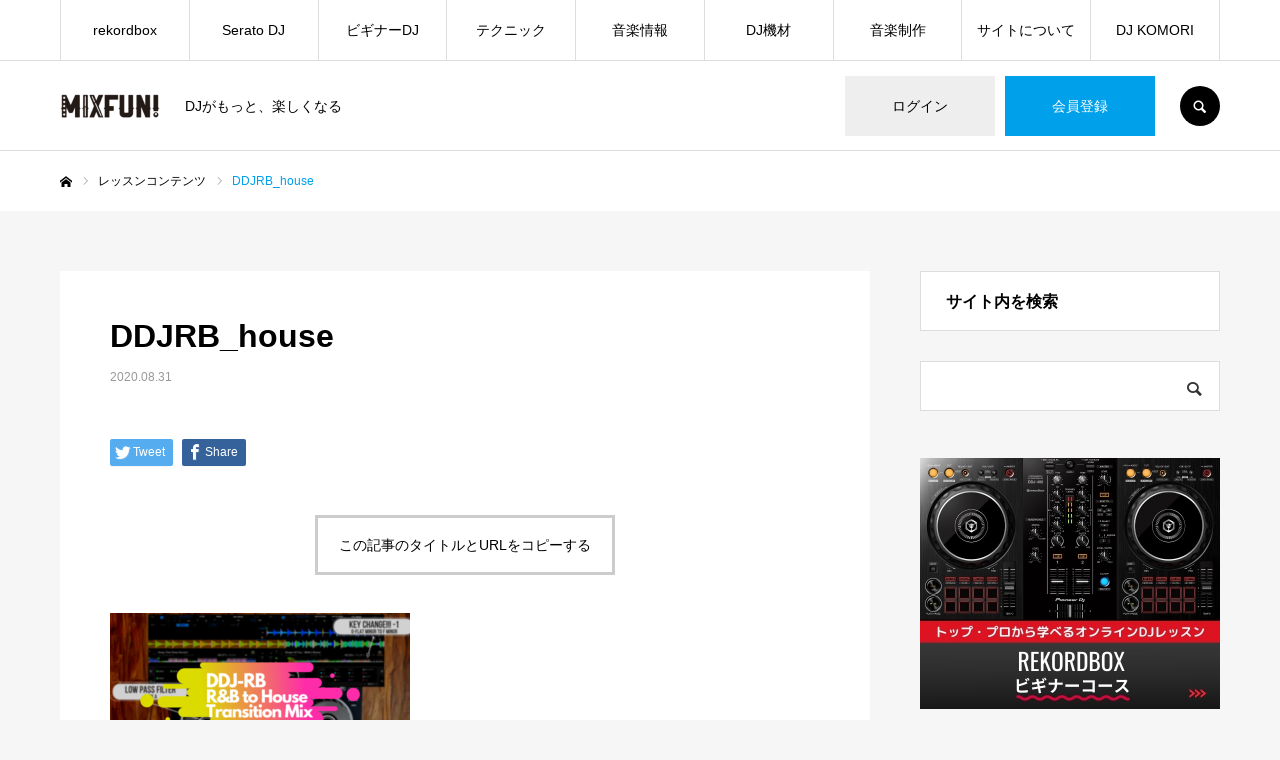

--- FILE ---
content_type: text/html; charset=UTF-8
request_url: https://mixfun.jp/ddjrb_transition_mix/ddjrb_house/
body_size: 20040
content:
<!DOCTYPE html>
<html class="pc" dir="ltr" lang="ja" prefix="og: https://ogp.me/ns#">
<head>
<meta name="google-site-verification" content="PWnQkCXKNtEVdrHO1qvOFwH-rWIAF6qxrvR1o8QPP44"/>

<meta charset="UTF-8">
<!--[if IE]><meta http-equiv="X-UA-Compatible" content="IE=edge"><![endif]-->
<meta name="viewport" content="width=device-width">
<meta name="format-detection" content="telephone=no">

<meta name="description" content="DJがもっと、楽しくなる">
<link rel="pingback" href="https://mixfun.jp/xmlrpc.php">
<link rel="shortcut icon" href="https://mixfun.jp/wp-content/uploads/2020/12/mixfun_logo_grad-e1608633916429.png">

		<!-- All in One SEO 4.9.3 - aioseo.com -->
		<title>DDJRB_house | オンラインDJスクール MIXFUN!</title>
	<meta name="robots" content="max-image-preview:large"/>
	<meta name="author" content="DJ KOMORI"/>
	<meta name="google-site-verification" content="yLmgrtLENNbVnkNVf8UscE_E2mLQyUNdcTwbp097Oj8"/>
	<link rel="canonical" href="https://mixfun.jp/ddjrb_transition_mix/ddjrb_house/"/>
	<meta name="generator" content="All in One SEO (AIOSEO) 4.9.3"/>
		<meta property="og:locale" content="ja_JP"/>
		<meta property="og:site_name" content="オンラインDJスクール MIXFUN!"/>
		<meta property="og:type" content="article"/>
		<meta property="og:title" content="DDJRB_house | オンラインDJスクール MIXFUN!"/>
		<meta property="og:url" content="https://mixfun.jp/ddjrb_transition_mix/ddjrb_house/"/>
		<meta property="og:image" content="https://mixfun.jp/wp-content/uploads/2020/12/mixfun_logo_grad-1.png"/>
		<meta property="og:image:secure_url" content="https://mixfun.jp/wp-content/uploads/2020/12/mixfun_logo_grad-1.png"/>
		<meta property="og:image:width" content="500"/>
		<meta property="og:image:height" content="500"/>
		<meta property="article:published_time" content="2020-08-31T07:39:19+00:00"/>
		<meta property="article:modified_time" content="2020-09-03T00:37:31+00:00"/>
		<meta name="twitter:card" content="summary"/>
		<meta name="twitter:site" content="@mixfunDJ"/>
		<meta name="twitter:title" content="DDJRB_house | オンラインDJスクール MIXFUN!"/>
		<meta name="twitter:creator" content="@mixfunDJ"/>
		<meta name="twitter:image" content="https://mixfun.jp/wp-content/uploads/2020/12/mixfun_logo_grad-1.png"/>
		<script type="application/ld+json" class="aioseo-schema">
			{"@context":"https:\/\/schema.org","@graph":[{"@type":"BreadcrumbList","@id":"https:\/\/mixfun.jp\/ddjrb_transition_mix\/ddjrb_house\/#breadcrumblist","itemListElement":[{"@type":"ListItem","@id":"https:\/\/mixfun.jp#listItem","position":1,"name":"\u30db\u30fc\u30e0","item":"https:\/\/mixfun.jp","nextItem":{"@type":"ListItem","@id":"https:\/\/mixfun.jp\/ddjrb_transition_mix\/ddjrb_house\/#listItem","name":"DDJRB_house"}},{"@type":"ListItem","@id":"https:\/\/mixfun.jp\/ddjrb_transition_mix\/ddjrb_house\/#listItem","position":2,"name":"DDJRB_house","previousItem":{"@type":"ListItem","@id":"https:\/\/mixfun.jp#listItem","name":"\u30db\u30fc\u30e0"}}]},{"@type":"ItemPage","@id":"https:\/\/mixfun.jp\/ddjrb_transition_mix\/ddjrb_house\/#itempage","url":"https:\/\/mixfun.jp\/ddjrb_transition_mix\/ddjrb_house\/","name":"DDJRB_house | \u30aa\u30f3\u30e9\u30a4\u30f3DJ\u30b9\u30af\u30fc\u30eb MIXFUN!","inLanguage":"ja","isPartOf":{"@id":"https:\/\/mixfun.jp\/#website"},"breadcrumb":{"@id":"https:\/\/mixfun.jp\/ddjrb_transition_mix\/ddjrb_house\/#breadcrumblist"},"author":{"@id":"https:\/\/mixfun.jp\/author\/komoric\/#author"},"creator":{"@id":"https:\/\/mixfun.jp\/author\/komoric\/#author"},"datePublished":"2020-08-31T16:39:19+09:00","dateModified":"2020-09-03T09:37:31+09:00"},{"@type":"Organization","@id":"https:\/\/mixfun.jp\/#organization","name":"\u30aa\u30f3\u30e9\u30a4\u30f3DJ\u30b9\u30af\u30fc\u30eb MIXFUN!","description":"DJ\u304c\u3082\u3063\u3068\u3001\u697d\u3057\u304f\u306a\u308b","url":"https:\/\/mixfun.jp\/","sameAs":["https:\/\/twitter.com\/mixfunDJ"]},{"@type":"Person","@id":"https:\/\/mixfun.jp\/author\/komoric\/#author","url":"https:\/\/mixfun.jp\/author\/komoric\/","name":"DJ KOMORI"},{"@type":"WebSite","@id":"https:\/\/mixfun.jp\/#website","url":"https:\/\/mixfun.jp\/","name":"\u30aa\u30f3\u30e9\u30a4\u30f3DJ\u30b9\u30af\u30fc\u30eb MIXFUN!","description":"DJ\u304c\u3082\u3063\u3068\u3001\u697d\u3057\u304f\u306a\u308b","inLanguage":"ja","publisher":{"@id":"https:\/\/mixfun.jp\/#organization"}}]}
		</script>
		<!-- All in One SEO -->

<link rel='dns-prefetch' href='//www.googletagmanager.com'/>
<link rel="alternate" type="application/rss+xml" title="オンラインDJスクール MIXFUN! &raquo; フィード" href="https://mixfun.jp/feed/"/>
<link rel="alternate" type="application/rss+xml" title="オンラインDJスクール MIXFUN! &raquo; コメントフィード" href="https://mixfun.jp/comments/feed/"/>
<link rel="alternate" type="application/rss+xml" title="オンラインDJスクール MIXFUN! &raquo; DDJRB_house のコメントのフィード" href="https://mixfun.jp/ddjrb_transition_mix/ddjrb_house/feed/"/>
<link rel='stylesheet' id='style-css' href='https://mixfun.jp/wp-content/themes/every_tcd075/style.css?ver=2.6.1' type='text/css' media='all'/>
<link rel='stylesheet' id='wp-block-library-css' href='https://mixfun.jp/wp-includes/css/dist/block-library/style.min.css?ver=51f6f6ba92f615b5a553edb292df89e8' type='text/css' media='all'/>
<style id='rinkerg-gutenberg-rinker-style-inline-css' type='text/css'>.wp-block-create-block-block{background-color:#21759b;color:#fff;padding:2px}</style>
<link rel='stylesheet' id='aioseo/css/src/vue/standalone/blocks/table-of-contents/global.scss-css' href='https://mixfun.jp/wp-content/plugins/all-in-one-seo-pack/dist/Lite/assets/css/table-of-contents/global.e90f6d47.css?ver=4.9.3' type='text/css' media='all'/>
<style id='classic-theme-styles-inline-css' type='text/css'>.wp-block-button__link{color:#fff;background-color:#32373c;border-radius:9999px;box-shadow:none;text-decoration:none;padding:calc(.667em + 2px) calc(1.333em + 2px);font-size:1.125em}.wp-block-file__button{background:#32373c;color:#fff;text-decoration:none}</style>
<style id='global-styles-inline-css' type='text/css'>body{--wp--preset--color--black:#000;--wp--preset--color--cyan-bluish-gray:#abb8c3;--wp--preset--color--white:#fff;--wp--preset--color--pale-pink:#f78da7;--wp--preset--color--vivid-red:#cf2e2e;--wp--preset--color--luminous-vivid-orange:#ff6900;--wp--preset--color--luminous-vivid-amber:#fcb900;--wp--preset--color--light-green-cyan:#7bdcb5;--wp--preset--color--vivid-green-cyan:#00d084;--wp--preset--color--pale-cyan-blue:#8ed1fc;--wp--preset--color--vivid-cyan-blue:#0693e3;--wp--preset--color--vivid-purple:#9b51e0;--wp--preset--gradient--vivid-cyan-blue-to-vivid-purple:linear-gradient(135deg,rgba(6,147,227,1) 0%,#9b51e0 100%);--wp--preset--gradient--light-green-cyan-to-vivid-green-cyan:linear-gradient(135deg,#7adcb4 0%,#00d082 100%);--wp--preset--gradient--luminous-vivid-amber-to-luminous-vivid-orange:linear-gradient(135deg,rgba(252,185,0,1) 0%,rgba(255,105,0,1) 100%);--wp--preset--gradient--luminous-vivid-orange-to-vivid-red:linear-gradient(135deg,rgba(255,105,0,1) 0%,#cf2e2e 100%);--wp--preset--gradient--very-light-gray-to-cyan-bluish-gray:linear-gradient(135deg,#eee 0%,#a9b8c3 100%);--wp--preset--gradient--cool-to-warm-spectrum:linear-gradient(135deg,#4aeadc 0%,#9778d1 20%,#cf2aba 40%,#ee2c82 60%,#fb6962 80%,#fef84c 100%);--wp--preset--gradient--blush-light-purple:linear-gradient(135deg,#ffceec 0%,#9896f0 100%);--wp--preset--gradient--blush-bordeaux:linear-gradient(135deg,#fecda5 0%,#fe2d2d 50%,#6b003e 100%);--wp--preset--gradient--luminous-dusk:linear-gradient(135deg,#ffcb70 0%,#c751c0 50%,#4158d0 100%);--wp--preset--gradient--pale-ocean:linear-gradient(135deg,#fff5cb 0%,#b6e3d4 50%,#33a7b5 100%);--wp--preset--gradient--electric-grass:linear-gradient(135deg,#caf880 0%,#71ce7e 100%);--wp--preset--gradient--midnight:linear-gradient(135deg,#020381 0%,#2874fc 100%);--wp--preset--font-size--small:13px;--wp--preset--font-size--medium:20px;--wp--preset--font-size--large:36px;--wp--preset--font-size--x-large:42px;--wp--preset--spacing--20:.44rem;--wp--preset--spacing--30:.67rem;--wp--preset--spacing--40:1rem;--wp--preset--spacing--50:1.5rem;--wp--preset--spacing--60:2.25rem;--wp--preset--spacing--70:3.38rem;--wp--preset--spacing--80:5.06rem;--wp--preset--shadow--natural:6px 6px 9px rgba(0,0,0,.2);--wp--preset--shadow--deep:12px 12px 50px rgba(0,0,0,.4);--wp--preset--shadow--sharp:6px 6px 0 rgba(0,0,0,.2);--wp--preset--shadow--outlined:6px 6px 0 -3px rgba(255,255,255,1) , 6px 6px rgba(0,0,0,1);--wp--preset--shadow--crisp:6px 6px 0 rgba(0,0,0,1)}:where(.is-layout-flex){gap:.5em}:where(.is-layout-grid){gap:.5em}body .is-layout-flow>.alignleft{float:left;margin-inline-start:0;margin-inline-end:2em}body .is-layout-flow>.alignright{float:right;margin-inline-start:2em;margin-inline-end:0}body .is-layout-flow>.aligncenter{margin-left:auto!important;margin-right:auto!important}body .is-layout-constrained>.alignleft{float:left;margin-inline-start:0;margin-inline-end:2em}body .is-layout-constrained>.alignright{float:right;margin-inline-start:2em;margin-inline-end:0}body .is-layout-constrained>.aligncenter{margin-left:auto!important;margin-right:auto!important}body .is-layout-constrained > :where(:not(.alignleft):not(.alignright):not(.alignfull)){max-width:var(--wp--style--global--content-size);margin-left:auto!important;margin-right:auto!important}body .is-layout-constrained>.alignwide{max-width:var(--wp--style--global--wide-size)}body .is-layout-flex{display:flex}body .is-layout-flex{flex-wrap:wrap;align-items:center}body .is-layout-flex>*{margin:0}body .is-layout-grid{display:grid}body .is-layout-grid>*{margin:0}:where(.wp-block-columns.is-layout-flex){gap:2em}:where(.wp-block-columns.is-layout-grid){gap:2em}:where(.wp-block-post-template.is-layout-flex){gap:1.25em}:where(.wp-block-post-template.is-layout-grid){gap:1.25em}.has-black-color{color:var(--wp--preset--color--black)!important}.has-cyan-bluish-gray-color{color:var(--wp--preset--color--cyan-bluish-gray)!important}.has-white-color{color:var(--wp--preset--color--white)!important}.has-pale-pink-color{color:var(--wp--preset--color--pale-pink)!important}.has-vivid-red-color{color:var(--wp--preset--color--vivid-red)!important}.has-luminous-vivid-orange-color{color:var(--wp--preset--color--luminous-vivid-orange)!important}.has-luminous-vivid-amber-color{color:var(--wp--preset--color--luminous-vivid-amber)!important}.has-light-green-cyan-color{color:var(--wp--preset--color--light-green-cyan)!important}.has-vivid-green-cyan-color{color:var(--wp--preset--color--vivid-green-cyan)!important}.has-pale-cyan-blue-color{color:var(--wp--preset--color--pale-cyan-blue)!important}.has-vivid-cyan-blue-color{color:var(--wp--preset--color--vivid-cyan-blue)!important}.has-vivid-purple-color{color:var(--wp--preset--color--vivid-purple)!important}.has-black-background-color{background-color:var(--wp--preset--color--black)!important}.has-cyan-bluish-gray-background-color{background-color:var(--wp--preset--color--cyan-bluish-gray)!important}.has-white-background-color{background-color:var(--wp--preset--color--white)!important}.has-pale-pink-background-color{background-color:var(--wp--preset--color--pale-pink)!important}.has-vivid-red-background-color{background-color:var(--wp--preset--color--vivid-red)!important}.has-luminous-vivid-orange-background-color{background-color:var(--wp--preset--color--luminous-vivid-orange)!important}.has-luminous-vivid-amber-background-color{background-color:var(--wp--preset--color--luminous-vivid-amber)!important}.has-light-green-cyan-background-color{background-color:var(--wp--preset--color--light-green-cyan)!important}.has-vivid-green-cyan-background-color{background-color:var(--wp--preset--color--vivid-green-cyan)!important}.has-pale-cyan-blue-background-color{background-color:var(--wp--preset--color--pale-cyan-blue)!important}.has-vivid-cyan-blue-background-color{background-color:var(--wp--preset--color--vivid-cyan-blue)!important}.has-vivid-purple-background-color{background-color:var(--wp--preset--color--vivid-purple)!important}.has-black-border-color{border-color:var(--wp--preset--color--black)!important}.has-cyan-bluish-gray-border-color{border-color:var(--wp--preset--color--cyan-bluish-gray)!important}.has-white-border-color{border-color:var(--wp--preset--color--white)!important}.has-pale-pink-border-color{border-color:var(--wp--preset--color--pale-pink)!important}.has-vivid-red-border-color{border-color:var(--wp--preset--color--vivid-red)!important}.has-luminous-vivid-orange-border-color{border-color:var(--wp--preset--color--luminous-vivid-orange)!important}.has-luminous-vivid-amber-border-color{border-color:var(--wp--preset--color--luminous-vivid-amber)!important}.has-light-green-cyan-border-color{border-color:var(--wp--preset--color--light-green-cyan)!important}.has-vivid-green-cyan-border-color{border-color:var(--wp--preset--color--vivid-green-cyan)!important}.has-pale-cyan-blue-border-color{border-color:var(--wp--preset--color--pale-cyan-blue)!important}.has-vivid-cyan-blue-border-color{border-color:var(--wp--preset--color--vivid-cyan-blue)!important}.has-vivid-purple-border-color{border-color:var(--wp--preset--color--vivid-purple)!important}.has-vivid-cyan-blue-to-vivid-purple-gradient-background{background:var(--wp--preset--gradient--vivid-cyan-blue-to-vivid-purple)!important}.has-light-green-cyan-to-vivid-green-cyan-gradient-background{background:var(--wp--preset--gradient--light-green-cyan-to-vivid-green-cyan)!important}.has-luminous-vivid-amber-to-luminous-vivid-orange-gradient-background{background:var(--wp--preset--gradient--luminous-vivid-amber-to-luminous-vivid-orange)!important}.has-luminous-vivid-orange-to-vivid-red-gradient-background{background:var(--wp--preset--gradient--luminous-vivid-orange-to-vivid-red)!important}.has-very-light-gray-to-cyan-bluish-gray-gradient-background{background:var(--wp--preset--gradient--very-light-gray-to-cyan-bluish-gray)!important}.has-cool-to-warm-spectrum-gradient-background{background:var(--wp--preset--gradient--cool-to-warm-spectrum)!important}.has-blush-light-purple-gradient-background{background:var(--wp--preset--gradient--blush-light-purple)!important}.has-blush-bordeaux-gradient-background{background:var(--wp--preset--gradient--blush-bordeaux)!important}.has-luminous-dusk-gradient-background{background:var(--wp--preset--gradient--luminous-dusk)!important}.has-pale-ocean-gradient-background{background:var(--wp--preset--gradient--pale-ocean)!important}.has-electric-grass-gradient-background{background:var(--wp--preset--gradient--electric-grass)!important}.has-midnight-gradient-background{background:var(--wp--preset--gradient--midnight)!important}.has-small-font-size{font-size:var(--wp--preset--font-size--small)!important}.has-medium-font-size{font-size:var(--wp--preset--font-size--medium)!important}.has-large-font-size{font-size:var(--wp--preset--font-size--large)!important}.has-x-large-font-size{font-size:var(--wp--preset--font-size--x-large)!important}.wp-block-navigation a:where(:not(.wp-element-button)){color:inherit}:where(.wp-block-post-template.is-layout-flex){gap:1.25em}:where(.wp-block-post-template.is-layout-grid){gap:1.25em}:where(.wp-block-columns.is-layout-flex){gap:2em}:where(.wp-block-columns.is-layout-grid){gap:2em}.wp-block-pullquote{font-size:1.5em;line-height:1.6}</style>
<link rel='stylesheet' id='swpm.common-css' href='https://mixfun.jp/wp-content/plugins/simple-membership/css/swpm.common.css?ver=4.4.9' type='text/css' media='all'/>
<link rel='stylesheet' id='yyi_rinker_stylesheet-css' href='https://mixfun.jp/wp-content/plugins/yyi-rinker/css/style.css?v=1.10.2&#038;ver=51f6f6ba92f615b5a553edb292df89e8' type='text/css' media='all'/>
<link rel='stylesheet' id='popup-maker-site-css' href='//mixfun.jp/wp-content/uploads/pum/pum-site-styles.css?generated=1743428564&#038;ver=1.20.4' type='text/css' media='all'/>
<script type="text/javascript" src="https://mixfun.jp/wp-includes/js/jquery/jquery.min.js?ver=3.7.1" id="jquery-core-js"></script>
<script type="text/javascript" src="https://mixfun.jp/wp-includes/js/jquery/jquery-migrate.min.js?ver=3.4.1" id="jquery-migrate-js"></script>
<script type="text/javascript" src="https://mixfun.jp/wp-content/plugins/yyi-rinker/js/front.js?v=1.10.2" id="yyi_rinker_front_script-js"></script>

<!-- Google tag (gtag.js) snippet added by Site Kit -->

<!-- Google アナリティクス スニペット (Site Kit が追加) -->
<script type="text/javascript" src="https://www.googletagmanager.com/gtag/js?id=GT-PJRT8TK" id="google_gtagjs-js" async></script>
<script type="text/javascript" id="google_gtagjs-js-after">//<![CDATA[
window.dataLayer=window.dataLayer||[];function gtag(){dataLayer.push(arguments);}gtag("set","linker",{"domains":["mixfun.jp"]});gtag("js",new Date());gtag("set","developer_id.dZTNiMT",true);gtag("config","GT-PJRT8TK");
//]]></script>

<!-- End Google tag (gtag.js) snippet added by Site Kit -->
<link rel="https://api.w.org/" href="https://mixfun.jp/wp-json/"/><link rel="alternate" type="application/json" href="https://mixfun.jp/wp-json/wp/v2/media/1566"/><link rel='shortlink' href='https://mixfun.jp/?p=1566'/>
<link rel="alternate" type="application/json+oembed" href="https://mixfun.jp/wp-json/oembed/1.0/embed?url=https%3A%2F%2Fmixfun.jp%2Fddjrb_transition_mix%2Fddjrb_house%2F"/>
<link rel="alternate" type="text/xml+oembed" href="https://mixfun.jp/wp-json/oembed/1.0/embed?url=https%3A%2F%2Fmixfun.jp%2Fddjrb_transition_mix%2Fddjrb_house%2F&#038;format=xml"/>
<meta name="generator" content="Site Kit by Google 1.124.0"/><meta name="mpu-version" content="1.2.6"/><style>.yyi-rinker-images{display:flex;justify-content:center;align-items:center;position:relative}div.yyi-rinker-image img.yyi-rinker-main-img.hidden{display:none}.yyi-rinker-images-arrow{cursor:pointer;position:absolute;top:50%;display:block;margin-top:-11px;opacity:.6;width:22px}.yyi-rinker-images-arrow-left{left:-10px}.yyi-rinker-images-arrow-right{right:-10px}.yyi-rinker-images-arrow-left.hidden{display:none}.yyi-rinker-images-arrow-right.hidden{display:none}div.yyi-rinker-contents.yyi-rinker-design-tate div.yyi-rinker-box{flex-direction:column}div.yyi-rinker-contents.yyi-rinker-design-slim div.yyi-rinker-box .yyi-rinker-links{flex-direction:column}div.yyi-rinker-contents.yyi-rinker-design-slim div.yyi-rinker-info{width:100%}div.yyi-rinker-contents.yyi-rinker-design-slim .yyi-rinker-title{text-align:center}div.yyi-rinker-contents.yyi-rinker-design-slim .yyi-rinker-links{text-align:center}div.yyi-rinker-contents.yyi-rinker-design-slim .yyi-rinker-image{margin:auto}div.yyi-rinker-contents.yyi-rinker-design-slim div.yyi-rinker-info ul.yyi-rinker-links li{align-self:stretch}div.yyi-rinker-contents.yyi-rinker-design-slim div.yyi-rinker-box div.yyi-rinker-info{padding:0}div.yyi-rinker-contents.yyi-rinker-design-slim div.yyi-rinker-box{flex-direction:column;padding:14px 5px 0}.yyi-rinker-design-slim div.yyi-rinker-box div.yyi-rinker-info{text-align:center}.yyi-rinker-design-slim div.price-box span.price{display:block}div.yyi-rinker-contents.yyi-rinker-design-slim div.yyi-rinker-info div.yyi-rinker-title a{font-size:16px}div.yyi-rinker-contents.yyi-rinker-design-slim ul.yyi-rinker-links li.amazonkindlelink:before,div.yyi-rinker-contents.yyi-rinker-design-slim ul.yyi-rinker-links li.amazonlink:before,div.yyi-rinker-contents.yyi-rinker-design-slim ul.yyi-rinker-links li.rakutenlink:before,div.yyi-rinker-contents.yyi-rinker-design-slim ul.yyi-rinker-links li.yahoolink:before{font-size:12px}div.yyi-rinker-contents.yyi-rinker-design-slim ul.yyi-rinker-links li a{font-size:13px}.entry-content ul.yyi-rinker-links li{padding:0}div.yyi-rinker-contents .yyi-rinker-attention.attention_desing_right_ribbon{width:89px;height:91px;position:absolute;top:-1px;right:-1px;left:auto;overflow:hidden}div.yyi-rinker-contents .yyi-rinker-attention.attention_desing_right_ribbon span{display:inline-block;width:146px;position:absolute;padding:4px 0;left:-13px;top:12px;text-align:center;font-size:12px;line-height:24px;-webkit-transform:rotate(45deg);transform:rotate(45deg);box-shadow:0 1px 3px rgba(0,0,0,.2)}div.yyi-rinker-contents .yyi-rinker-attention.attention_desing_right_ribbon{background:none}.yyi-rinker-attention.attention_desing_right_ribbon .yyi-rinker-attention-after,.yyi-rinker-attention.attention_desing_right_ribbon .yyi-rinker-attention-before{display:none}div.yyi-rinker-use-right_ribbon div.yyi-rinker-title{margin-right:2rem}</style>
<link rel="stylesheet" href="https://mixfun.jp/wp-content/themes/every_tcd075/css/design-plus.css?ver=2.6.1">
<link rel="stylesheet" href="https://mixfun.jp/wp-content/themes/every_tcd075/css/sns-botton.css?ver=2.6.1">
<link rel="stylesheet" media="screen and (max-width:1210px)" href="https://mixfun.jp/wp-content/themes/every_tcd075/css/responsive.css?ver=2.6.1">
<link rel="stylesheet" media="screen and (max-width:1210px)" href="https://mixfun.jp/wp-content/themes/every_tcd075/css/footer-bar.css?ver=2.6.1">

<script src="https://mixfun.jp/wp-content/themes/every_tcd075/js/jquery.easing.1.4.js?ver=2.6.1"></script>
<script src="https://mixfun.jp/wp-content/themes/every_tcd075/js/jscript.js?ver=2.6.1"></script>
<script src="https://mixfun.jp/wp-content/themes/every_tcd075/js/comment.js?ver=2.6.1"></script>

<link rel="stylesheet" href="https://mixfun.jp/wp-content/themes/every_tcd075/js/simplebar.css?ver=2.6.1">
<script src="https://mixfun.jp/wp-content/themes/every_tcd075/js/simplebar.min.js?ver=2.6.1"></script>



<style type="text/css">body,input,textarea{font-family:Arial,"Hiragino Sans","ヒラギノ角ゴ ProN","Hiragino Kaku Gothic ProN","游ゴシック",YuGothic,"メイリオ",Meiryo,sans-serif}.rich_font,.p-vertical{font-family:Arial,"Hiragino Sans","ヒラギノ角ゴ ProN","Hiragino Kaku Gothic ProN","游ゴシック",YuGothic,"メイリオ",Meiryo,sans-serif;font-weight:500}.rich_font_type1{font-family:Arial,"Hiragino Kaku Gothic ProN","ヒラギノ角ゴ ProN W3","メイリオ",Meiryo,sans-serif}.rich_font_type2{font-family:Arial,"Hiragino Sans","ヒラギノ角ゴ ProN","Hiragino Kaku Gothic ProN","游ゴシック",YuGothic,"メイリオ",Meiryo,sans-serif;font-weight:500}.rich_font_type3{font-family:"Times New Roman","游明朝","Yu Mincho","游明朝体","YuMincho","ヒラギノ明朝 Pro W3","Hiragino Mincho Pro","HiraMinProN-W3","HGS明朝E","ＭＳ Ｐ明朝","MS PMincho",serif;font-weight:500}.post_content,#next_prev_post{font-family:Arial,"Hiragino Sans","ヒラギノ角ゴ ProN","Hiragino Kaku Gothic ProN","游ゴシック",YuGothic,"メイリオ",Meiryo,sans-serif}#global_menu>ul>li>a{color:#000}#global_menu>ul>li>a:after{background:#00a0ea}#global_menu ul ul a{color:#fff;background:#00a0ea}#global_menu ul ul a:hover{background:#2926ff}#global_menu ul ul li.menu-item-has-children>a:before{color:#fff}#drawer_menu{background:#222}#mobile_menu a{color:#fff;background:#222;border-bottom:1px solid #444}#mobile_menu li li a{color:#fff;background:#333}#mobile_menu a:hover,#drawer_menu .close_button:hover,#mobile_menu .child_menu_button:hover{color:#fff;background:#00a0ea}#mobile_menu li li a:hover{color:#fff}.megamenu_recipe_category_list .headline{color:#00a0ea;font-size:18px}.megamenu_recipe_category_list .headline a{color:#00a0ea}.megamenu_blog_list .menu_area a:hover,.megamenu_blog_list .menu_area li.active a,.megamenu_blog_list .post_list{background:#e8e8e8}#header_search{background:rgba(0,0,0,.7)}#header_login,#header_logout{color:#000;background:#eee}#header_login:hover,#header_logout:hover{color:#fff;background:#00a0ea}#header_register{color:#fff;background:#00a0ea}#header_register:hover{color:#fff;background:#2655ff}.footer_headline{color:#00a0ea}.footer_menu ul li a{color:#fff}#footer_menu,#footer_category_menu,#footer_widget{border-color:rgba(255,255,255,.3)}#styled_post_list1_widget-3 .widget_headline{color:#000;background:#fff;border-color:#ddd}#styled_post_list1_widget-3 .widget_headline:before{background:#000;font-family:'headline_icon';content:'\e90a';font-size:37px;line-height:65px}@media screen and (max-width:650px){#styled_post_list1_widget-3 .widget_headline:before{font-size:32px;line-height:52px!important}}#styled_post_list1_widget-3 .widget_headline:after{border-color:#000 transparent transparent transparent}#recipe_post_list_widget-2 .widget_headline{color:#000;background:#fff;border-color:#ddd}#recipe_post_list_widget-2 .widget_headline:before{background:#000;font-family:'headline_icon';content:'\e90a';font-size:37px;line-height:65px}@media screen and (max-width:650px){#recipe_post_list_widget-2 .widget_headline:before{font-size:32px;line-height:52px!important}}#recipe_post_list_widget-2 .widget_headline:after{border-color:#000 transparent transparent transparent}#recipe_category_list_widget-2 .widget_headline{color:#000;background:#fff;border-color:#ddd}#recipe_category_list_widget-2 .widget_headline:before{background:#000;font-family:'headline_icon';content:'\e907';font-size:22px;line-height:62px}@media screen and (max-width:650px){#recipe_category_list_widget-2 .widget_headline:before{font-size:17px;line-height:48px!important}}#recipe_category_list_widget-2 .widget_headline:after{border-color:#000 transparent transparent transparent}#recipe_category_list_widget-2 .widget_headline{padding-left:25px}#recipe_category_list_widget-2 .widget_headline:before,#recipe_category_list_widget-2 .widget_headline:after{display:none}#tab_post_list_widget-2 .widget_headline{color:#000;background:#fff;border-color:#ddd}#tab_post_list_widget-2 .widget_headline:before{background:#000;font-family:'headline_icon';content:'\e90a';font-size:37px;line-height:65px}@media screen and (max-width:650px){#tab_post_list_widget-2 .widget_headline:before{font-size:32px;line-height:52px!important}}#tab_post_list_widget-2 .widget_headline:after{border-color:#000 transparent transparent transparent}#tcd_category_list_widget-2 .widget_headline{color:#000;background:#fff;border-color:#ddd}#tcd_category_list_widget-2 .widget_headline:before{background:#000;font-family:'headline_icon';content:'\e904';font-size:23px;line-height:61px}@media screen and (max-width:650px){#tcd_category_list_widget-2 .widget_headline:before{font-size:18px;line-height:47px!important}}#tcd_category_list_widget-2 .widget_headline:after{border-color:#000 transparent transparent transparent}#tcd_category_list_widget-2 .widget_headline{padding-left:25px}#tcd_category_list_widget-2 .widget_headline:before,#tcd_category_list_widget-2 .widget_headline:after{display:none}.cat_id_56{background:#00a0ea}.cat_id_56:hover{background:#fbc525}.cat_id_23{background:#00a0ea}.cat_id_23:hover{background:#fbc525}.cat_id_26{background:#00a0ea}.cat_id_26:hover{background:#fbc525}.cat_id_34{background:#00a0ea}.cat_id_34:hover{background:#fbc525}.cat_id_22{background:#00a0ea}.cat_id_22:hover{background:#fbc525}.cat_id_2{background:#00a0ea}.cat_id_2:hover{background:#fbc525}.premium_icon{background:#bcab4a!important}.premium_icon:before{content:'\e911'}.index_blog .premium_icon,#post_list .premium_post .premium_icon,#related_post .premium_icon{background:#d6ac53!important}.index_blog .premium_icon:before,#post_list .premium_post .premium_icon:before,#related_post .premium_icon:before{content:'\e911'}#page_header .headline{font-size:14px}#page_header .desc{font-size:16px;color:#fff}#post_list .title{font-size:20px}#post_title_area .title{font-size:32px}#article .post_content{font-size:16px}#related_post .design_headline{font-size:20px;color:#000;background:#fff;border-color:#ddd}#related_post .design_headline:before{background:#000;font-family:'headline_icon';content:'\e90d';font-size:23px;line-height:62px}@media screen and (max-width:1210px){#related_post .design_headline:before{font-size:20px;line-height:47px}}#related_post .design_headline:after{border-color:#000 transparent transparent transparent}#related_post .recipe_list .title_area .title{font-size:16px}@media screen and (max-width:650px){#page_header .headline{font-size:12px}#page_header .desc{font-size:14px}#post_list .title{font-size:14px}#post_title_area .title{font-size:20px}#article .post_content{font-size:14px}#related_post .design_headline{font-size:15px}#related_post .recipe_list .title_area .title{font-size:14px}}.author_profile a.avatar img,.animate_image img,.animate_background .image,#recipe_archive .blur_image{width:100%;height:auto;-webkit-transition:transform .75s ease;transition:transform .75s ease}.author_profile a.avatar:hover img,.animate_image:hover img,.animate_background:hover .image,#recipe_archive a:hover .blur_image{-webkit-transform:scale(1.1);transform:scale(1.1)}a{color:#000}a:hover,#header_logo a,#footer_logo a,#header_user_name .user_name,#comment_headline,.tcd_category_list a:hover,.tcd_category_list .child_menu_button:hover,.register_form_wrap .privacy_policy a,#my_account_edit #delete_account:hover,.widget_tab_post_list a:hover .date,#post_title_area .post_meta a:hover,#news_list a:hover .date,.recipe_list .title_area .title a:hover,.recipe_list .link:hover .title,.recipe_list .link:hover .post_meta,#post_list a:hover .title,#post_list a:hover .post_meta li,#recipe_archive a:hover .desc,.cf_data_list li a:hover,#footer_social_link li a:hover:before,#recipe_title_area .meta li a:hover,#recipe_image_slider .slick-arrow:hover:after,.recipe_slider_widget .slick-arrow:hover:before,#footer a:hover,.cardlink_title a:hover,#related_post .item a:hover,.comment a:hover,.comment_form_wrapper a:hover,#bread_crumb,#bread_crumb .last,#bread_crumb a:hover,#bread_crumb li.home a:hover:after,.author_profile a:hover,.author_profile .author_link li a:hover:before,#post_meta_bottom a:hover,.recipe_list .title_area .post_meta a:hover,#author_page_header .author_link li a:hover:before,#ranking_list_tab li.active a,.ranking_list a:hover .title,#author_list a:hover .title span,#searchform .submit_button:hover:before,.styled_post_list1 a:hover .title_area,.styled_post_list1 a:hover .date,.p-dropdown__title:hover:after,.p-dropdown__list li a:hover,#index_recipe_slider a:hover .title,#index_recipe_slider a:hover .post_meta,#index_recipe_slider .owl-nav button:hover span:after,.recipe_slider_widget .slick-arrow:hover:after,#about_faq_list dt:hover,#about_faq_list dt.active,#about_faq_list dt:hover:after,#menu_button:hover:before,.mobile #header_login:hover,.mobile #header_logout:hover,.mobile #header_search_button:hover:before,.styled_post_list1 .rank,#next_prev_post a:hover:before,#next_prev_post a:hover,.form_wrap .headline,#my_account_header .name,#index_recipe_slider .title a:hover{color:#00a0ea}.pc #header_search_button:hover,#index_slider .search_button:hover input,#return_top a,#comment_tab li a:hover,#comment_tab li.active a,#comment_header #comment_closed p,#submit_comment:hover,#cancel_comment_reply a:hover,#recipe_image_slider .slick-dots button:hover::before,#recipe_image_slider .slick-dots .slick-active button::before,.form_wrap .submit input,.login_form_wrap #create_account,.register_form_wrap .register_form_header,.recipe_list2 .delete:hover,#wp-calendar #prev a:hover,#wp-calendar #next a:hover,#wp-calendar td a:hover,#p_readmore .button,.page_navi span.current,.page_navi a:hover,#post_pagination p,#post_pagination a:hover,.c-pw__btn:hover,#post_pagination a:hover{background-color:#00a0ea}.form_wrap .input_field:focus,#guest_info input:focus,#comment_textarea textarea:focus,.c-pw__box-input:focus,.page_navi span.current,.page_navi a:hover,#post_pagination p,#post_pagination a:hover{border-color:#00a0ea}#comment_tab li.active a:after,#comment_header #comment_closed p:after{border-color:#00a0ea transparent transparent transparent}.modal_wrap .close_modal_button:hover:before{color:#00a0ea!important}#header_logo a:hover,#footer_logo a:hover,.register_form_wrap .privacy_policy a:hover,.megamenu_recipe_category_list .headline a:hover{color:#2355ed}#return_top a:hover,.form_wrap .submit input:hover,.login_form_wrap #create_account:hover,#p_readmore .button:hover{background-color:#2355ed}.post_content a,.custom-html-widget a{color:#00f}.post_content a:hover,.custom-html-widget a:hover{color:red}#site_wrap{display:none}#site_loader_overlay{background:#fff;opacity:1;position:fixed;top:0;left:0;width:100%;height:100%;width:100vw;height:100vh;z-index:99999}#site_loader_animation{width:44px;height:44px;position:fixed;top:0;left:0;right:0;bottom:0;margin:auto}#site_loader_animation:before{position:absolute;bottom:0;left:0;display:block;width:12px;height:12px;content:'';box-shadow:20px 0 0 rgba(0,0,0,1) , 40px 0 0 rgba(0,0,0,1) , 0 -20px 0 rgba(0,0,0,1) , 20px -20px 0 rgba(0,0,0,1) , 40px -20px 0 rgba(0,0,0,1) , 0 -40px rgba(0,0,0,1) , 20px -40px rgba(0,0,0,1) , 40px -40px rgba(153,153,153,0);animation:loading-square-loader 5.4s linear forwards infinite}#site_loader_animation:after{position:absolute;bottom:10px;left:0;display:block;width:12px;height:12px;background-color:rgba(153,153,153,1);opacity:0;content:'';animation:loading-square-base 5.4s linear forwards infinite}@-webkit-keyframes loading-square-base {
  0% { bottom: 10px; opacity: 0; }
  5%, 50% { bottom: 0; opacity: 1; }
  55%, 100% { bottom: -10px; opacity: 0; }
}@keyframes loading-square-base {
  0% { bottom: 10px; opacity: 0; }
  5%, 50% { bottom: 0; opacity: 1; }
  55%, 100% { bottom: -10px; opacity: 0; }
}@-webkit-keyframes loading-square-loader {
  0% { box-shadow: 20px -10px rgba(0,0,0, 0), 40px 0 rgba(0,0,0, 0), 0 -20px rgba(0,0,0, 0), 20px -20px rgba(0,0,0, 0), 40px -20px rgba(0,0,0, 0), 0 -40px rgba(0,0,0, 0), 20px -40px rgba(0,0,0, 0), 40px -40px rgba(242, 205, 123, 0); }
  5% { box-shadow: 20px -10px rgba(0,0,0, 0), 40px 0 rgba(0,0,0, 0), 0 -20px rgba(0,0,0, 0), 20px -20px rgba(0,0,0, 0), 40px -20px rgba(0,0,0, 0), 0 -40px rgba(0,0,0, 0), 20px -40px rgba(0,0,0, 0), 40px -40px rgba(242, 205, 123, 0); }
  10% { box-shadow: 20px 0 rgba(0,0,0, 1), 40px -10px rgba(0,0,0, 0), 0 -20px rgba(0,0,0, 0), 20px -20px rgba(0,0,0, 0), 40px -20px rgba(0,0,0, 0), 0 -40px rgba(0,0,0, 0), 20px -40px rgba(0,0,0, 0), 40px -40px rgba(242, 205, 123, 0); }
  15% { box-shadow: 20px 0 rgba(0,0,0, 1), 40px 0 rgba(0,0,0, 1), 0 -30px rgba(0,0,0, 0), 20px -20px rgba(0,0,0, 0), 40px -20px rgba(0,0,0, 0), 0 -40px rgba(0,0,0, 0), 20px -40px rgba(0,0,0, 0), 40px -40px rgba(242, 205, 123, 0); }
  20% { box-shadow: 20px 0 rgba(0,0,0, 1), 40px 0 rgba(0,0,0, 1), 0 -20px rgba(0,0,0, 1), 20px -30px rgba(0,0,0, 0), 40px -20px rgba(0,0,0, 0), 0 -40px rgba(0,0,0, 0), 20px -40px rgba(0,0,0, 0), 40px -40px rgba(242, 205, 123, 0); }
  25% { box-shadow: 20px 0 rgba(0,0,0, 1), 40px 0 rgba(0,0,0, 1), 0 -20px rgba(0,0,0, 1), 20px -20px rgba(0,0,0, 1), 40px -30px rgba(0,0,0, 0), 0 -40px rgba(0,0,0, 0), 20px -40px rgba(0,0,0, 0), 40px -40px rgba(242, 205, 123, 0); }
  30% { box-shadow: 20px 0 rgba(0,0,0, 1), 40px 0 rgba(0,0,0, 1), 0 -20px rgba(0,0,0, 1), 20px -20px rgba(0,0,0, 1), 40px -20px rgba(0,0,0, 1), 0 -50px rgba(0,0,0, 0), 20px -40px rgba(0,0,0, 0), 40px -40px rgba(242, 205, 123, 0); }
  35% { box-shadow: 20px 0 rgba(0,0,0, 1), 40px 0 rgba(0,0,0, 1), 0 -20px rgba(0,0,0, 1), 20px -20px rgba(0,0,0, 1), 40px -20px rgba(0,0,0, 1), 0 -40px rgba(0,0,0, 1), 20px -50px rgba(0,0,0, 0), 40px -40px rgba(242, 205, 123, 0); }
  40% { box-shadow: 20px 0 rgba(0,0,0, 1), 40px 0 rgba(0,0,0, 1), 0 -20px rgba(0,0,0, 1), 20px -20px rgba(0,0,0, 1), 40px -20px rgba(0,0,0, 1), 0 -40px rgba(0,0,0, 1), 20px -40px rgba(0,0,0, 1), 40px -50px rgba(242, 205, 123, 0); }
  45%, 55% { box-shadow: 20px 0 rgba(0,0,0, 1), 40px 0 rgba(0,0,0, 1), 0 -20px rgba(0,0,0, 1), 20px -20px rgba(0,0,0, 1), 40px -20px rgba(0,0,0, 1), 0 -40px rgba(0,0,0, 1), 20px -40px rgba(0,0,0, 1), 40px -40px rgba(153,153,153, 1); }
  60% { box-shadow: 20px 10px rgba(0,0,0, 0), 40px 0 rgba(0,0,0, 1), 0 -20px rgba(0,0,0, 1), 20px -20px rgba(0,0,0, 1), 40px -20px rgba(0,0,0, 1), 0 -40px rgba(0,0,0, 1), 20px -40px rgba(0,0,0, 1), 40px -40px rgba(153,153,153, 1); }
  65% { box-shadow: 20px 10px rgba(0,0,0, 0), 40px 10px rgba(0,0,0, 0), 0 -20px rgba(0,0,0, 1), 20px -20px rgba(0,0,0, 1), 40px -20px rgba(0,0,0, 1), 0 -40px rgba(0,0,0, 1), 20px -40px rgba(0,0,0, 1), 40px -40px rgba(153,153,153, 1); }
  70% { box-shadow: 20px 10px rgba(0,0,0, 0), 40px 10px rgba(0,0,0, 0), 0 -10px rgba(0,0,0, 0), 20px -20px rgba(0,0,0, 1), 40px -20px rgba(0,0,0, 1), 0 -40px rgba(0,0,0, 1), 20px -40px rgba(0,0,0, 1), 40px -40px rgba(153,153,153, 1); }
  75% { box-shadow: 20px 10px rgba(0,0,0, 0), 40px 10px rgba(0,0,0, 0), 0 -10px rgba(0,0,0, 0), 20px -10px rgba(0,0,0, 0), 40px -20px rgba(0,0,0, 1), 0 -40px rgba(0,0,0, 1), 20px -40px rgba(0,0,0, 1), 40px -40px rgba(153,153,153, 1); }
  80% { box-shadow: 20px 10px rgba(0,0,0, 0), 40px 10px rgba(0,0,0, 0), 0 -10px rgba(0,0,0, 0), 20px -10px rgba(0,0,0, 0), 40px -10px rgba(0,0,0, 0), 0 -40px rgba(0,0,0, 1), 20px -40px rgba(0,0,0, 1), 40px -40px rgba(153,153,153, 1); }
  85% { box-shadow: 20px 10px rgba(0,0,0, 0), 40px 10px rgba(0,0,0, 0), 0 -10px rgba(0,0,0, 0), 20px -10px rgba(0,0,0, 0), 40px -10px rgba(0,0,0, 0), 0 -30px rgba(0,0,0, 0), 20px -40px rgba(0,0,0, 1), 40px -40px rgba(153,153,153, 1); }
  90% { box-shadow: 20px 10px rgba(0,0,0, 0), 40px 10px rgba(0,0,0, 0), 0 -10px rgba(0,0,0, 0), 20px -10px rgba(0,0,0, 0), 40px -10px rgba(0,0,0, 0), 0 -30px rgba(0,0,0, 0), 20px -30px rgba(0,0,0, 0), 40px -40px rgba(153,153,153, 1); }
  95%, 100% { box-shadow: 20px 10px rgba(0,0,0, 0), 40px 10px rgba(0,0,0, 0), 0 -10px rgba(0,0,0, 0), 20px -10px rgba(0,0,0, 0), 40px -10px rgba(0,0,0, 0), 0 -30px rgba(0,0,0, 0), 20px -30px rgba(0,0,0, 0), 40px -30px rgba(153,153,153, 0); }
}@keyframes loading-square-loader {
  0% { box-shadow: 20px -10px rgba(0,0,0, 0), 40px 0 rgba(0,0,0, 0), 0 -20px rgba(0,0,0, 0), 20px -20px rgba(0,0,0, 0), 40px -20px rgba(0,0,0, 0), 0 -40px rgba(0,0,0, 0), 20px -40px rgba(0,0,0, 0), 40px -40px rgba(242, 205, 123, 0); }
  5% { box-shadow: 20px -10px rgba(0,0,0, 0), 40px 0 rgba(0,0,0, 0), 0 -20px rgba(0,0,0, 0), 20px -20px rgba(0,0,0, 0), 40px -20px rgba(0,0,0, 0), 0 -40px rgba(0,0,0, 0), 20px -40px rgba(0,0,0, 0), 40px -40px rgba(242, 205, 123, 0); }
  10% { box-shadow: 20px 0 rgba(0,0,0, 1), 40px -10px rgba(0,0,0, 0), 0 -20px rgba(0,0,0, 0), 20px -20px rgba(0,0,0, 0), 40px -20px rgba(0,0,0, 0), 0 -40px rgba(0,0,0, 0), 20px -40px rgba(0,0,0, 0), 40px -40px rgba(242, 205, 123, 0); }
  15% { box-shadow: 20px 0 rgba(0,0,0, 1), 40px 0 rgba(0,0,0, 1), 0 -30px rgba(0,0,0, 0), 20px -20px rgba(0,0,0, 0), 40px -20px rgba(0,0,0, 0), 0 -40px rgba(0,0,0, 0), 20px -40px rgba(0,0,0, 0), 40px -40px rgba(242, 205, 123, 0); }
  20% { box-shadow: 20px 0 rgba(0,0,0, 1), 40px 0 rgba(0,0,0, 1), 0 -20px rgba(0,0,0, 1), 20px -30px rgba(0,0,0, 0), 40px -20px rgba(0,0,0, 0), 0 -40px rgba(0,0,0, 0), 20px -40px rgba(0,0,0, 0), 40px -40px rgba(242, 205, 123, 0); }
  25% { box-shadow: 20px 0 rgba(0,0,0, 1), 40px 0 rgba(0,0,0, 1), 0 -20px rgba(0,0,0, 1), 20px -20px rgba(0,0,0, 1), 40px -30px rgba(0,0,0, 0), 0 -40px rgba(0,0,0, 0), 20px -40px rgba(0,0,0, 0), 40px -40px rgba(242, 205, 123, 0); }
  30% { box-shadow: 20px 0 rgba(0,0,0, 1), 40px 0 rgba(0,0,0, 1), 0 -20px rgba(0,0,0, 1), 20px -20px rgba(0,0,0, 1), 40px -20px rgba(0,0,0, 1), 0 -50px rgba(0,0,0, 0), 20px -40px rgba(0,0,0, 0), 40px -40px rgba(242, 205, 123, 0); }
  35% { box-shadow: 20px 0 rgba(0,0,0, 1), 40px 0 rgba(0,0,0, 1), 0 -20px rgba(0,0,0, 1), 20px -20px rgba(0,0,0, 1), 40px -20px rgba(0,0,0, 1), 0 -40px rgba(0,0,0, 1), 20px -50px rgba(0,0,0, 0), 40px -40px rgba(242, 205, 123, 0); }
  40% { box-shadow: 20px 0 rgba(0,0,0, 1), 40px 0 rgba(0,0,0, 1), 0 -20px rgba(0,0,0, 1), 20px -20px rgba(0,0,0, 1), 40px -20px rgba(0,0,0, 1), 0 -40px rgba(0,0,0, 1), 20px -40px rgba(0,0,0, 1), 40px -50px rgba(242, 205, 123, 0); }
  45%, 55% { box-shadow: 20px 0 rgba(0,0,0, 1), 40px 0 rgba(0,0,0, 1), 0 -20px rgba(0,0,0, 1), 20px -20px rgba(0,0,0, 1), 40px -20px rgba(0,0,0, 1), 0 -40px rgba(0,0,0, 1), 20px -40px rgba(0,0,0, 1), 40px -40px rgba(153,153,153, 1); }
  60% { box-shadow: 20px 10px rgba(0,0,0, 0), 40px 0 rgba(0,0,0, 1), 0 -20px rgba(0,0,0, 1), 20px -20px rgba(0,0,0, 1), 40px -20px rgba(0,0,0, 1), 0 -40px rgba(0,0,0, 1), 20px -40px rgba(0,0,0, 1), 40px -40px rgba(153,153,153, 1); }
  65% { box-shadow: 20px 10px rgba(0,0,0, 0), 40px 10px rgba(0,0,0, 0), 0 -20px rgba(0,0,0, 1), 20px -20px rgba(0,0,0, 1), 40px -20px rgba(0,0,0, 1), 0 -40px rgba(0,0,0, 1), 20px -40px rgba(0,0,0, 1), 40px -40px rgba(153,153,153, 1); }
  70% { box-shadow: 20px 10px rgba(0,0,0, 0), 40px 10px rgba(0,0,0, 0), 0 -10px rgba(0,0,0, 0), 20px -20px rgba(0,0,0, 1), 40px -20px rgba(0,0,0, 1), 0 -40px rgba(0,0,0, 1), 20px -40px rgba(0,0,0, 1), 40px -40px rgba(153,153,153, 1); }
  75% { box-shadow: 20px 10px rgba(0,0,0, 0), 40px 10px rgba(0,0,0, 0), 0 -10px rgba(0,0,0, 0), 20px -10px rgba(0,0,0, 0), 40px -20px rgba(0,0,0, 1), 0 -40px rgba(0,0,0, 1), 20px -40px rgba(0,0,0, 1), 40px -40px rgba(153,153,153, 1); }
  80% { box-shadow: 20px 10px rgba(0,0,0, 0), 40px 10px rgba(0,0,0, 0), 0 -10px rgba(0,0,0, 0), 20px -10px rgba(0,0,0, 0), 40px -10px rgba(0,0,0, 0), 0 -40px rgba(0,0,0, 1), 20px -40px rgba(0,0,0, 1), 40px -40px rgba(153,153,153, 1); }
  85% { box-shadow: 20px 10px rgba(0,0,0, 0), 40px 10px rgba(0,0,0, 0), 0 -10px rgba(0,0,0, 0), 20px -10px rgba(0,0,0, 0), 40px -10px rgba(0,0,0, 0), 0 -30px rgba(0,0,0, 0), 20px -40px rgba(0,0,0, 1), 40px -40px rgba(153,153,153, 1); }
  90% { box-shadow: 20px 10px rgba(0,0,0, 0), 40px 10px rgba(0,0,0, 0), 0 -10px rgba(0,0,0, 0), 20px -10px rgba(0,0,0, 0), 40px -10px rgba(0,0,0, 0), 0 -30px rgba(0,0,0, 0), 20px -30px rgba(0,0,0, 0), 40px -40px rgba(153,153,153, 1); }
  95%, 100% { box-shadow: 20px 10px rgba(0,0,0, 0), 40px 10px rgba(0,0,0, 0), 0 -10px rgba(0,0,0, 0), 20px -10px rgba(0,0,0, 0), 40px -10px rgba(0,0,0, 0), 0 -30px rgba(0,0,0, 0), 20px -30px rgba(0,0,0, 0), 40px -30px rgba(153,153,153, 0); }
}@media only screen and (max-width:767px){@-webkit-keyframes loading-square-loader { 
	0% { box-shadow: 10px -5px rgba(0,0,0, 0), 20px 0 rgba(0,0,0, 0), 0 -10px rgba(0,0,0, 0), 10px -10px rgba(0,0,0, 0), 20px -10px rgba(0,0,0, 0), 0 -20px rgba(0,0,0, 0), 10px -20px rgba(0,0,0, 0), 20px -20px rgba(242, 205, 123, 0); }
  5% { box-shadow: 10px -5px rgba(0,0,0, 0), 20px 0 rgba(0,0,0, 0), 0 -10px rgba(0,0,0, 0), 10px -10px rgba(0,0,0, 0), 20px -10px rgba(0,0,0, 0), 0 -20px rgba(0,0,0, 0), 10px -20px rgba(0,0,0, 0), 20px -20px rgba(242, 205, 123, 0); }
  10% { box-shadow: 10px 0 rgba(0,0,0, 1), 20px -5px rgba(0,0,0, 0), 0 -10px rgba(0,0,0, 0), 10px -10px rgba(0,0,0, 0), 20px -10px rgba(0,0,0, 0), 0 -20px rgba(0,0,0, 0), 10px -20px rgba(0,0,0, 0), 20px -20px rgba(242, 205, 123, 0); }
  15% { box-shadow: 10px 0 rgba(0,0,0, 1), 20px 0 rgba(0,0,0, 1), 0 -15px rgba(0,0,0, 0), 10px -10px rgba(0,0,0, 0), 20px -10px rgba(0,0,0, 0), 0 -20px rgba(0,0,0, 0), 10px -20px rgba(0,0,0, 0), 20px -20px rgba(242, 205, 123, 0); }
  20% { box-shadow: 10px 0 rgba(0,0,0, 1), 20px 0 rgba(0,0,0, 1), 0 -10px rgba(0,0,0, 1), 10px -15px rgba(0,0,0, 0), 20px -10px rgba(0,0,0, 0), 0 -20px rgba(0,0,0, 0), 10px -20px rgba(0,0,0, 0), 20px -20px rgba(242, 205, 123, 0); }
  25% { box-shadow: 10px 0 rgba(0,0,0, 1), 20px 0 rgba(0,0,0, 1), 0 -10px rgba(0,0,0, 1), 10px -10px rgba(0,0,0, 1), 20px -15px rgba(0,0,0, 0), 0 -20px rgba(0,0,0, 0), 10px -20px rgba(0,0,0, 0), 20px -20px rgba(242, 205, 123, 0); }
  30% { box-shadow: 10px 0 rgba(0,0,0, 1), 20px 0 rgba(0,0,0, 1), 0 -10px rgba(0,0,0, 1), 10px -10px rgba(0,0,0, 1), 20px -10px rgba(0,0,0, 1), 0 -50px rgba(0,0,0, 0), 10px -20px rgba(0,0,0, 0), 20px -20px rgba(242, 205, 123, 0); }
  35% { box-shadow: 10px 0 rgba(0,0,0, 1), 20px 0 rgba(0,0,0, 1), 0 -10px rgba(0,0,0, 1), 10px -10px rgba(0,0,0, 1), 20px -10px rgba(0,0,0, 1), 0 -20px rgba(0,0,0, 1), 10px -50px rgba(0,0,0, 0), 20px -20px rgba(242, 205, 123, 0); }
  40% { box-shadow: 10px 0 rgba(0,0,0, 1), 20px 0 rgba(0,0,0, 1), 0 -10px rgba(0,0,0, 1), 10px -10px rgba(0,0,0, 1), 20px -10px rgba(0,0,0, 1), 0 -20px rgba(0,0,0, 1), 10px -20px rgba(0,0,0, 1), 20px -50px rgba(242, 205, 123, 0); }
  45%, 55% { box-shadow: 10px 0 rgba(0,0,0, 1), 20px 0 rgba(0,0,0, 1), 0 -10px rgba(0,0,0, 1), 10px -10px rgba(0,0,0, 1), 20px -10px rgba(0,0,0, 1), 0 -20px rgba(0,0,0, 1), 10px -20px rgba(0,0,0, 1), 20px -20px rgba(153,153,153, 1); }
  60% { box-shadow: 10px 5px rgba(0,0,0, 0), 20px 0 rgba(0,0,0, 1), 0 -10px rgba(0,0,0, 1), 10px -10px rgba(0,0,0, 1), 20px -10px rgba(0,0,0, 1), 0 -20px rgba(0,0,0, 1), 10px -20px rgba(0,0,0, 1), 20px -20px rgba(153,153,153, 1); }
  65% { box-shadow: 10px 5px rgba(0,0,0, 0), 20px 5px rgba(0,0,0, 0), 0 -10px rgba(0,0,0, 1), 10px -10px rgba(0,0,0, 1), 20px -10px rgba(0,0,0, 1), 0 -20px rgba(0,0,0, 1), 10px -20px rgba(0,0,0, 1), 20px -20px rgba(153,153,153, 1); }
  70% { box-shadow: 10px 5px rgba(0,0,0, 0), 20px 5px rgba(0,0,0, 0), 0 -5px rgba(0,0,0, 0), 10px -10px rgba(0,0,0, 1), 20px -10px rgba(0,0,0, 1), 0 -20px rgba(0,0,0, 1), 10px -20px rgba(0,0,0, 1), 20px -20px rgba(153,153,153, 1); }
  75% { box-shadow: 10px 5px rgba(0,0,0, 0), 20px 5px rgba(0,0,0, 0), 0 -5px rgba(0,0,0, 0), 10px -5px rgba(0,0,0, 0), 20px -10px rgba(0,0,0, 1), 0 -20px rgba(0,0,0, 1), 10px -20px rgba(0,0,0, 1), 20px -20px rgba(153,153,153, 1); }
  80% { box-shadow: 10px 5px rgba(0,0,0, 0), 20px 5px rgba(0,0,0, 0), 0 -5px rgba(0,0,0, 0), 10px -5px rgba(0,0,0, 0), 20px -5px rgba(0,0,0, 0), 0 -20px rgba(0,0,0, 1), 10px -20px rgba(0,0,0, 1), 20px -20px rgba(153,153,153, 1); }
  85% { box-shadow: 10px 5px rgba(0,0,0, 0), 20px 5px rgba(0,0,0, 0), 0 -5px rgba(0,0,0, 0), 10px -5px rgba(0,0,0, 0), 20px -5px rgba(0,0,0, 0), 0 -15px rgba(0,0,0, 0), 10px -20px rgba(0,0,0, 1), 20px -20px rgba(153,153,153, 1); }
  90% { box-shadow: 10px 5px rgba(0,0,0, 0), 20px 5px rgba(0,0,0, 0), 0 -5px rgba(0,0,0, 0), 10px -5px rgba(0,0,0, 0), 20px -5px rgba(0,0,0, 0), 0 -15px rgba(0,0,0, 0), 10px -15px rgba(0,0,0, 0), 20px -20px rgba(153,153,153, 1); }
  95%, 100% { box-shadow: 10px 5px rgba(0,0,0, 0), 20px 5px rgba(0,0,0, 0), 0 -5px rgba(0,0,0, 0), 10px -5px rgba(0,0,0, 0), 20px -5px rgba(0,0,0, 0), 0 -15px rgba(0,0,0, 0), 10px -15px rgba(0,0,0, 0), 20px -15px rgba(153,153,153, 0); }
}@keyframes loading-square-loader {
  0% { box-shadow: 10px -5px rgba(0,0,0, 0), 20px 0 rgba(0,0,0, 0), 0 -10px rgba(0,0,0, 0), 10px -10px rgba(0,0,0, 0), 20px -10px rgba(0,0,0, 0), 0 -20px rgba(0,0,0, 0), 10px -20px rgba(0,0,0, 0), 20px -20px rgba(242, 205, 123, 0); }
  5% { box-shadow: 10px -5px rgba(0,0,0, 0), 20px 0 rgba(0,0,0, 0), 0 -10px rgba(0,0,0, 0), 10px -10px rgba(0,0,0, 0), 20px -10px rgba(0,0,0, 0), 0 -20px rgba(0,0,0, 0), 10px -20px rgba(0,0,0, 0), 20px -20px rgba(242, 205, 123, 0); }
  10% { box-shadow: 10px 0 rgba(0,0,0, 1), 20px -5px rgba(0,0,0, 0), 0 -10px rgba(0,0,0, 0), 10px -10px rgba(0,0,0, 0), 20px -10px rgba(0,0,0, 0), 0 -20px rgba(0,0,0, 0), 10px -20px rgba(0,0,0, 0), 20px -20px rgba(242, 205, 123, 0); }
  15% { box-shadow: 10px 0 rgba(0,0,0, 1), 20px 0 rgba(0,0,0, 1), 0 -15px rgba(0,0,0, 0), 10px -10px rgba(0,0,0, 0), 20px -10px rgba(0,0,0, 0), 0 -20px rgba(0,0,0, 0), 10px -20px rgba(0,0,0, 0), 20px -20px rgba(242, 205, 123, 0); }
  20% { box-shadow: 10px 0 rgba(0,0,0, 1), 20px 0 rgba(0,0,0, 1), 0 -10px rgba(0,0,0, 1), 10px -15px rgba(0,0,0, 0), 20px -10px rgba(0,0,0, 0), 0 -20px rgba(0,0,0, 0), 10px -20px rgba(0,0,0, 0), 20px -20px rgba(242, 205, 123, 0); }
  25% { box-shadow: 10px 0 rgba(0,0,0, 1), 20px 0 rgba(0,0,0, 1), 0 -10px rgba(0,0,0, 1), 10px -10px rgba(0,0,0, 1), 20px -15px rgba(0,0,0, 0), 0 -20px rgba(0,0,0, 0), 10px -20px rgba(0,0,0, 0), 20px -20px rgba(242, 205, 123, 0); }
  30% { box-shadow: 10px 0 rgba(0,0,0, 1), 20px 0 rgba(0,0,0, 1), 0 -10px rgba(0,0,0, 1), 10px -10px rgba(0,0,0, 1), 20px -10px rgba(0,0,0, 1), 0 -50px rgba(0,0,0, 0), 10px -20px rgba(0,0,0, 0), 20px -20px rgba(242, 205, 123, 0); }
  35% { box-shadow: 10px 0 rgba(0,0,0, 1), 20px 0 rgba(0,0,0, 1), 0 -10px rgba(0,0,0, 1), 10px -10px rgba(0,0,0, 1), 20px -10px rgba(0,0,0, 1), 0 -20px rgba(0,0,0, 1), 10px -50px rgba(0,0,0, 0), 20px -20px rgba(242, 205, 123, 0); }
  40% { box-shadow: 10px 0 rgba(0,0,0, 1), 20px 0 rgba(0,0,0, 1), 0 -10px rgba(0,0,0, 1), 10px -10px rgba(0,0,0, 1), 20px -10px rgba(0,0,0, 1), 0 -20px rgba(0,0,0, 1), 10px -20px rgba(0,0,0, 1), 20px -50px rgba(242, 205, 123, 0); }
  45%, 55% { box-shadow: 10px 0 rgba(0,0,0, 1), 20px 0 rgba(0,0,0, 1), 0 -10px rgba(0,0,0, 1), 10px -10px rgba(0,0,0, 1), 20px -10px rgba(0,0,0, 1), 0 -20px rgba(0,0,0, 1), 10px -20px rgba(0,0,0, 1), 20px -20px rgba(153,153,153, 1); }
  60% { box-shadow: 10px 5px rgba(0,0,0, 0), 20px 0 rgba(0,0,0, 1), 0 -10px rgba(0,0,0, 1), 10px -10px rgba(0,0,0, 1), 20px -10px rgba(0,0,0, 1), 0 -20px rgba(0,0,0, 1), 10px -20px rgba(0,0,0, 1), 20px -20px rgba(153,153,153, 1); }
  65% { box-shadow: 10px 5px rgba(0,0,0, 0), 20px 5px rgba(0,0,0, 0), 0 -10px rgba(0,0,0, 1), 10px -10px rgba(0,0,0, 1), 20px -10px rgba(0,0,0, 1), 0 -20px rgba(0,0,0, 1), 10px -20px rgba(0,0,0, 1), 20px -20px rgba(153,153,153, 1); }
  70% { box-shadow: 10px 5px rgba(0,0,0, 0), 20px 5px rgba(0,0,0, 0), 0 -5px rgba(0,0,0, 0), 10px -10px rgba(0,0,0, 1), 20px -10px rgba(0,0,0, 1), 0 -20px rgba(0,0,0, 1), 10px -20px rgba(0,0,0, 1), 20px -20px rgba(153,153,153, 1); }
  75% { box-shadow: 10px 5px rgba(0,0,0, 0), 20px 5px rgba(0,0,0, 0), 0 -5px rgba(0,0,0, 0), 10px -5px rgba(0,0,0, 0), 20px -10px rgba(0,0,0, 1), 0 -20px rgba(0,0,0, 1), 10px -20px rgba(0,0,0, 1), 20px -20px rgba(153,153,153, 1); }
  80% { box-shadow: 10px 5px rgba(0,0,0, 0), 20px 5px rgba(0,0,0, 0), 0 -5px rgba(0,0,0, 0), 10px -5px rgba(0,0,0, 0), 20px -5px rgba(0,0,0, 0), 0 -20px rgba(0,0,0, 1), 10px -20px rgba(0,0,0, 1), 20px -20px rgba(153,153,153, 1); }
  85% { box-shadow: 10px 5px rgba(0,0,0, 0), 20px 5px rgba(0,0,0, 0), 0 -5px rgba(0,0,0, 0), 10px -5px rgba(0,0,0, 0), 20px -5px rgba(0,0,0, 0), 0 -15px rgba(0,0,0, 0), 10px -20px rgba(0,0,0, 1), 20px -20px rgba(153,153,153, 1); }
  90% { box-shadow: 10px 5px rgba(0,0,0, 0), 20px 5px rgba(0,0,0, 0), 0 -5px rgba(0,0,0, 0), 10px -5px rgba(0,0,0, 0), 20px -5px rgba(0,0,0, 0), 0 -15px rgba(0,0,0, 0), 10px -15px rgba(0,0,0, 0), 20px -20px rgba(153,153,153, 1); }
  95%, 100% { box-shadow: 10px 5px rgba(0,0,0, 0), 20px 5px rgba(0,0,0, 0), 0 -5px rgba(0,0,0, 0), 10px -5px rgba(0,0,0, 0), 20px -5px rgba(0,0,0, 0), 0 -15px rgba(0,0,0, 0), 10px -15px rgba(0,0,0, 0), 20px -15px rgba(153,153,153, 0); }
}#site_loader_animation:before{width:8px;height:8px;box-shadow:10px 0 0 rgba(0,0,0,1) , 20px 0 0 rgba(0,0,0,1) , 0 -10px 0 rgba(0,0,0,1) , 10px -10px 0 rgba(0,0,0,1) , 20px -10px 0 rgba(0,0,0,1) , 0 -20px rgba(0,0,0,1) , 10px -20px rgba(0,0,0,1) , 20px -20px rgba(153,153,153,0)}#site_loader_animation::after{width:8px;height:8px}}</style>



<!-- Site Kit が追加した Google AdSense メタタグ -->
<meta name="google-adsense-platform-account" content="ca-host-pub-2644536267352236">
<meta name="google-adsense-platform-domain" content="sitekit.withgoogle.com">
<!-- Site Kit が追加した End Google AdSense メタタグ -->
<link rel="icon" href="https://mixfun.jp/wp-content/uploads/2020/06/cropped-MIXFUN_LOGO_BLUE-1-32x32.png" sizes="32x32"/>
<link rel="icon" href="https://mixfun.jp/wp-content/uploads/2020/06/cropped-MIXFUN_LOGO_BLUE-1-192x192.png" sizes="192x192"/>
<link rel="apple-touch-icon" href="https://mixfun.jp/wp-content/uploads/2020/06/cropped-MIXFUN_LOGO_BLUE-1-180x180.png"/>
<meta name="msapplication-TileImage" content="https://mixfun.jp/wp-content/uploads/2020/06/cropped-MIXFUN_LOGO_BLUE-1-270x270.png"/>
</head>
<body id="body" class="attachment attachment-template-default single single-attachment postid-1566 attachmentid-1566 attachment-png logout hide_desc_mobile guest">

	

<div id="container">

 <header id="header">

  <div id="header_inner">

   <div id="header_logo">
    
<h2 class="logo">
 <a href="https://mixfun.jp/" title="オンラインDJスクール MIXFUN!">
    <img class="pc_logo_image type1" src="https://mixfun.jp/wp-content/uploads/2020/08/logo_164-2-e1597323160576.png?1769799542" alt="オンラインDJスクール MIXFUN!" title="オンラインDJスクール MIXFUN!" width="100" height="27"/>
      <img class="mobile_logo_image" src="https://mixfun.jp/wp-content/uploads/2020/08/logo_164-e1597304294530.png?1769799542" alt="オンラインDJスクール MIXFUN!" title="オンラインDJスクール MIXFUN!" width="65" height="18"/>
   </a>
</h2>

        <h3 class="desc">DJがもっと、楽しくなる</h3>
       </div>

      <div id="header_button_area" class="clearfix">
        <a id="header_login" href="https://mixfun.jp/?memberpage=login">ログイン</a>    <a id="header_register" href="https://mixfun.jp/?memberpage=registration">会員登録</a>        <a id="header_search_button" href="#">SEARCH</a>   </div>
   
  </div>

    <a href="#" id="menu_button"><span>メニュー</span></a>
  <nav id="global_menu">
   <ul id="menu-%e3%82%b0%e3%83%ad%e3%83%bc%e3%83%90%e3%83%ab%e3%83%a1%e3%83%8b%e3%83%a5%e3%83%bc" class="menu"><li id="menu-item-131" class="menu-item menu-item-type-taxonomy menu-item-object-category menu-item-has-children menu-item-131"><a href="https://mixfun.jp/category/rekordbox/" class="megamenu_button" data-megamenu="js-megamenu131">rekordbox</a>
<ul class="sub-menu">
	<li id="menu-item-137" class="menu-item menu-item-type-taxonomy menu-item-object-category menu-item-137"><a href="https://mixfun.jp/category/rekordbox/reko_begin/">ビギナーコース</a></li>
	<li id="menu-item-1171" class="menu-item menu-item-type-taxonomy menu-item-object-category menu-item-1171"><a href="https://mixfun.jp/category/rekordbox/what_reko/">レコボ解説</a></li>
	<li id="menu-item-4854" class="menu-item menu-item-type-taxonomy menu-item-object-category menu-item-4854"><a href="https://mixfun.jp/category/rekordbox/flx4/">DDJ-FLX4</a></li>
	<li id="menu-item-135" class="menu-item menu-item-type-taxonomy menu-item-object-category menu-item-135"><a href="https://mixfun.jp/category/rekordbox/ddj200/">DDJ-200</a></li>
	<li id="menu-item-136" class="menu-item menu-item-type-taxonomy menu-item-object-category menu-item-136"><a href="https://mixfun.jp/category/rekordbox/ddj400/">DDJ-400</a></li>
	<li id="menu-item-134" class="menu-item menu-item-type-taxonomy menu-item-object-category menu-item-134"><a href="https://mixfun.jp/category/rekordbox/ddj1000/">DDJ-1000</a></li>
	<li id="menu-item-2954" class="menu-item menu-item-type-taxonomy menu-item-object-category menu-item-2954"><a href="https://mixfun.jp/category/rekordbox/xdj/">XDJシリーズ</a></li>
</ul>
</li>
<li id="menu-item-132" class="menu-item menu-item-type-taxonomy menu-item-object-category menu-item-has-children menu-item-132"><a href="https://mixfun.jp/category/serato/" class="megamenu_button" data-megamenu="js-megamenu132">Serato DJ</a>
<ul class="sub-menu">
	<li id="menu-item-322" class="menu-item menu-item-type-taxonomy menu-item-object-category menu-item-322"><a href="https://mixfun.jp/category/serato/what_serato/">セラート解説</a></li>
	<li id="menu-item-323" class="menu-item menu-item-type-taxonomy menu-item-object-category menu-item-323"><a href="https://mixfun.jp/category/serato/ddjsb3/">DDJ-SB3</a></li>
</ul>
</li>
<li id="menu-item-265" class="menu-item menu-item-type-taxonomy menu-item-object-recipe_category menu-item-has-children menu-item-265"><a href="https://mixfun.jp/blog_category/beginner/">ビギナーDJ</a>
<ul class="sub-menu">
	<li id="menu-item-317" class="menu-item menu-item-type-taxonomy menu-item-object-recipe_category menu-item-317"><a href="https://mixfun.jp/blog_category/first_kiai/">初めての機材とソフト</a></li>
	<li id="menu-item-749" class="menu-item menu-item-type-taxonomy menu-item-object-recipe_category menu-item-749"><a href="https://mixfun.jp/blog_category/basic_tips/">DJの基礎知識</a></li>
	<li id="menu-item-325" class="menu-item menu-item-type-taxonomy menu-item-object-category menu-item-325"><a href="https://mixfun.jp/category/beginner/">ビギナーレッスン</a></li>
	<li id="menu-item-748" class="menu-item menu-item-type-taxonomy menu-item-object-recipe_category menu-item-748"><a href="https://mixfun.jp/blog_category/app/">DJアプリ</a></li>
</ul>
</li>
<li id="menu-item-1282" class="menu-item menu-item-type-taxonomy menu-item-object-category menu-item-has-children menu-item-1282"><a href="https://mixfun.jp/category/tech/">テクニック</a>
<ul class="sub-menu">
	<li id="menu-item-1354" class="menu-item menu-item-type-taxonomy menu-item-object-category menu-item-1354"><a href="https://mixfun.jp/category/tech/otehon/">お手本MIX</a></li>
	<li id="menu-item-1283" class="menu-item menu-item-type-taxonomy menu-item-object-category menu-item-1283"><a href="https://mixfun.jp/category/tech/dmix/">DJ MIX</a></li>
	<li id="menu-item-1284" class="menu-item menu-item-type-taxonomy menu-item-object-category menu-item-1284"><a href="https://mixfun.jp/category/tech/fx/">エフェクト</a></li>
</ul>
</li>
<li id="menu-item-144" class="menu-item menu-item-type-taxonomy menu-item-object-recipe_category menu-item-has-children menu-item-144"><a href="https://mixfun.jp/blog_category/music/">音楽情報</a>
<ul class="sub-menu">
	<li id="menu-item-232" class="menu-item menu-item-type-taxonomy menu-item-object-recipe_category menu-item-232"><a href="https://mixfun.jp/blog_category/search/">DJ音源の集め方</a></li>
	<li id="menu-item-231" class="menu-item menu-item-type-taxonomy menu-item-object-recipe_category menu-item-231"><a href="https://mixfun.jp/blog_category/select/">選曲のコツ</a></li>
	<li id="menu-item-3164" class="menu-item menu-item-type-taxonomy menu-item-object-recipe_category menu-item-3164"><a href="https://mixfun.jp/blog_category/year_genre/">年代 &amp; ジャンル別</a></li>
</ul>
</li>
<li id="menu-item-147" class="menu-item menu-item-type-taxonomy menu-item-object-recipe_category menu-item-has-children menu-item-147"><a href="https://mixfun.jp/blog_category/kizai/">DJ機材</a>
<ul class="sub-menu">
	<li id="menu-item-752" class="menu-item menu-item-type-taxonomy menu-item-object-recipe_category menu-item-752"><a href="https://mixfun.jp/blog_category/first_kiai/">初めての機材とソフト</a></li>
	<li id="menu-item-751" class="menu-item menu-item-type-taxonomy menu-item-object-recipe_category menu-item-751"><a href="https://mixfun.jp/blog_category/mixer/">DJミキサー</a></li>
	<li id="menu-item-3340" class="menu-item menu-item-type-taxonomy menu-item-object-recipe_category menu-item-3340"><a href="https://mixfun.jp/blog_category/headphone/">ヘッドホン</a></li>
	<li id="menu-item-1705" class="menu-item menu-item-type-post_type menu-item-object-post menu-item-1705"><a href="https://mixfun.jp/komori_equipment/">DJ KOMORI’s レコメンド機材</a></li>
</ul>
</li>
<li id="menu-item-5794" class="menu-item menu-item-type-taxonomy menu-item-object-category menu-item-5794"><a href="https://mixfun.jp/category/dtm/">音楽制作</a></li>
<li id="menu-item-235" class="menu-item menu-item-type-taxonomy menu-item-object-recipe_category menu-item-has-children menu-item-235"><a href="https://mixfun.jp/blog_category/%e3%81%93%e3%81%ae%e3%82%b5%e3%82%a4%e3%83%88%e3%81%ab%e3%81%a4%e3%81%84%e3%81%a6/">サイトについて</a>
<ul class="sub-menu">
	<li id="menu-item-1459" class="menu-item menu-item-type-taxonomy menu-item-object-recipe_category menu-item-1459"><a href="https://mixfun.jp/blog_category/qa/">MIXFUN!のこと</a></li>
	<li id="menu-item-2115" class="menu-item menu-item-type-post_type menu-item-object-recipe menu-item-2115"><a href="https://mixfun.jp/blog/ask/">お問い合わせ &#038; リクエスト</a></li>
</ul>
</li>
<li id="menu-item-3495" class="menu-item menu-item-type-taxonomy menu-item-object-recipe_category menu-item-3495"><a href="https://mixfun.jp/blog_category/djkomori/">DJ KOMORI</a></li>
</ul>  </nav>
  
    <div id="header_search">
   <form method="get" action="https://mixfun.jp/">
    <div class="search_input"><input type="text" value="" name="s" placeholder="キーワードを入力してください" required /></div>
    <div class="search_button"><label for="header_search_submit_button">検索</label><input id="header_search_submit_button" type="submit" value="検索"/></div>
   </form>
  </div>
  
  <div class="megamenu_blog_list" id="js-megamenu131">
 <div class="megamenu_blog_list_inner clearfix">
  <ul class="menu_area">
      <li class="active"><a class="cat_id18" href="https://mixfun.jp/category/rekordbox/reko_begin/">ビギナーコース</a></li>
      <li><a class="cat_id36" href="https://mixfun.jp/category/rekordbox/what_reko/">レコボ解説</a></li>
      <li><a class="cat_id58" href="https://mixfun.jp/category/rekordbox/flx4/">DDJ-FLX4</a></li>
      <li><a class="cat_id17" href="https://mixfun.jp/category/rekordbox/ddj200/">DDJ-200</a></li>
      <li><a class="cat_id15" href="https://mixfun.jp/category/rekordbox/ddj400/">DDJ-400</a></li>
      <li><a class="cat_id16" href="https://mixfun.jp/category/rekordbox/ddj1000/">DDJ-1000</a></li>
      <li><a class="cat_id53" href="https://mixfun.jp/category/rekordbox/xdj/">XDJシリーズ</a></li>
     </ul>
  <div class="post_list_area">
      <ol class="post_list clearfix cat_id18">
        <li>
     <a class="clearfix animate_background" href="https://mixfun.jp/reko_begin_lp1/">
      <div class="image_wrap">
       <div class="image" style="background:url(https://mixfun.jp/wp-content/uploads/2023/01/reko-begin-flx4-520x455.jpg) no-repeat center center;background-size:cover"></div>
      </div>
      <div class="title_area">
       <h4 class="title"><span>rekordbox DDJ-FLX4の使い方が初心者も分かる！DJスクールに通わず上達する方法</span></h4>
      </div>
     </a>
    </li>
        <li>
     <a class="clearfix animate_background" href="https://mixfun.jp/reko-begin-free/">
      <div class="image_wrap">
       <div class="image" style="background:url(https://mixfun.jp/wp-content/uploads/2023/01/reko-begin-flx4-free-520x455.jpg) no-repeat center center;background-size:cover"></div>
      </div>
      <div class="title_area">
       <h4 class="title"><span>初心者もDJができる！rekordbox ビギナーコース DDJ-400 &#038; FLX4 無料レッスン</span></h4>
      </div>
     </a>
    </li>
        <li>
     <a class="clearfix animate_background" href="https://mixfun.jp/about_license/">
      <div class="image_wrap">
       <div class="image" style="background:url(https://mixfun.jp/wp-content/uploads/2020/08/ライセンス購入-520x455.png) no-repeat center center; background-size:cover;"></div>
      </div>
      <div class="title_area">
       <h4 class="title"><span>ライセンスのご購入について</span></h4>
      </div>
     </a>
    </li>
       </ol>
         <ol class="post_list clearfix cat_id36">
        <li>
     <a class="clearfix animate_background" href="https://mixfun.jp/flx4-dj-debut/">
      <div class="image_wrap">
       <div class="image" style="background:url(https://mixfun.jp/wp-content/uploads/2023/10/ddj-flx4-how-to-520x455.jpg) no-repeat center center;background-size:cover"></div>
      </div>
      <div class="title_area">
       <h4 class="title"><span>DDJ-FLX4でDJデビュー！初心者の練習と準備はこれだけやればOK！</span></h4>
      </div>
     </a>
    </li>
        <li>
     <a class="clearfix animate_background" href="https://mixfun.jp/rekordboxdj_howto/">
      <div class="image_wrap">
       <div class="image" style="background:url(https://mixfun.jp/wp-content/uploads/2021/02/rekordbox_use_top-1-520x455.jpg) no-repeat center center;background-size:cover"></div>
      </div>
      <div class="title_area">
       <h4 class="title"><span>2025年版：誰でもわかるrekordboxの使い方！動画あり初心者DJガイド &#8211; Apple Musicも使える！？</span></h4>
      </div>
     </a>
    </li>
        <li>
     <a class="clearfix animate_background" href="https://mixfun.jp/xdj-rx3-xz/">
      <div class="image_wrap">
       <div class="image" style="background:url(https://mixfun.jp/wp-content/uploads/2022/07/RX3vsXZ01-520x455.jpg) no-repeat center center;background-size:cover"></div>
      </div>
      <div class="title_area">
       <h4 class="title"><span>【XDJ-RX3】最強オールインワンDJ機材はコレだ！XDJ-RX3とXDJ-XZをプロが徹底比較</span></h4>
      </div>
     </a>
    </li>
        <li>
     <a class="clearfix animate_background" href="https://mixfun.jp/rekordbox%e3%81%ae%e3%83%a9%e3%82%a4%e3%82%bb%e3%83%b3%e3%82%b9%e3%82%ad%e3%83%bc%e3%81%af%e6%9c%89%e6%96%99%ef%bc%9fddj-400%e3%81%ae%e3%81%af%ef%bc%9f%e3%83%97%e3%83%ad%e3%81%aedj%e3%81%8c%e6%95%99/">
      <div class="image_wrap">
       <div class="image" style="background:url(https://mixfun.jp/wp-content/uploads/2022/02/install-activate-520x455.jpg) no-repeat center center;background-size:cover"></div>
      </div>
      <div class="title_area">
       <h4 class="title"><span>rekordboxは有料ソフト？DDJ-FLX4やDDJ-400は？プロのDJが教えるrekordboxインストールガイド</span></h4>
      </div>
     </a>
    </li>
        <li>
     <a class="clearfix animate_background" href="https://mixfun.jp/reko_6/">
      <div class="image_wrap">
       <div class="image" style="background:url(https://mixfun.jp/wp-content/uploads/2020/08/rekordbox6-video-prev-1200x450-1-520x450.jpg) no-repeat center center;background-size:cover"></div>
      </div>
      <div class="title_area">
       <h4 class="title"><span>ゼロから分かるrekordbox！ベーシックから最新機能までをプロのDJが徹底解説</span></h4>
      </div>
     </a>
    </li>
        <li>
     <a class="clearfix animate_background" href="https://mixfun.jp/whats-reko/">
      <div class="image_wrap">
       <div class="image" style="background:url(https://mixfun.jp/wp-content/uploads/2020/08/whats_reko-520x455.png) no-repeat center center;background-size:cover"></div>
      </div>
      <div class="title_area">
       <h4 class="title"><span>rekordboxってどんなDJソフト? 分かりやすく解説！</span></h4>
      </div>
     </a>
    </li>
        <li>
     <a class="clearfix animate_background" href="https://mixfun.jp/rekordbox_edit/">
      <div class="image_wrap">
       <div class="image" style="background:url(https://mixfun.jp/wp-content/uploads/2020/09/reko_edit_top-520x455.jpg) no-repeat center center;background-size:cover"></div>
      </div>
      <div class="title_area">
       <h4 class="title"><span>rekordboxに超便利なEDIT機能が追加！DAW無しで簡単にオリジナルEDITが作れる！</span></h4>
      </div>
     </a>
    </li>
        <li>
     <a class="clearfix animate_background" href="https://mixfun.jp/cdj_3000/">
      <div class="image_wrap">
       <div class="image" style="background:url(https://mixfun.jp/wp-content/uploads/2020/09/CDJ3000-520x455.png) no-repeat center center;background-size:cover"></div>
      </div>
      <div class="title_area">
       <h4 class="title"><span>最新CDJ-3000を検証！８つのHOT CUEにKEY SYNCなど新機能を最速チェック！</span></h4>
      </div>
     </a>
    </li>
        <li>
     <a class="clearfix animate_background" href="https://mixfun.jp/reko_rec/">
      <div class="image_wrap">
       <div class="image" style="background:url(https://mixfun.jp/wp-content/uploads/2020/08/rec_mix-1-520x520.png) no-repeat center center;background-size:cover"></div>
      </div>
      <div class="title_area">
       <h4 class="title"><span>簡単！rekordboxでDJミックスを録音するやり方</span></h4>
      </div>
     </a>
    </li>
       </ol>
         <ol class="post_list clearfix cat_id58">
        <li>
     <a class="clearfix animate_background" href="https://mixfun.jp/reko_begin_lp_b/">
      <div class="image_wrap">
       <div class="image" style="background:url(https://mixfun.jp/wp-content/uploads/2023/01/reko-begin-flx4-free-520x455.jpg) no-repeat center center;background-size:cover"></div>
      </div>
      <div class="title_area">
       <h4 class="title"><span>rekordbox DDJ-FLX4の使い方が初心者も分かる！DJスクールに通わず最速で上達</span></h4>
      </div>
     </a>
    </li>
        <li>
     <a class="clearfix animate_background" href="https://mixfun.jp/flx4-dj-debut/">
      <div class="image_wrap">
       <div class="image" style="background:url(https://mixfun.jp/wp-content/uploads/2023/10/ddj-flx4-how-to-520x455.jpg) no-repeat center center;background-size:cover"></div>
      </div>
      <div class="title_area">
       <h4 class="title"><span>DDJ-FLX4でDJデビュー！初心者の練習と準備はこれだけやればOK！</span></h4>
      </div>
     </a>
    </li>
        <li>
     <a class="clearfix animate_background" href="https://mixfun.jp/reko_begin_lp1/">
      <div class="image_wrap">
       <div class="image" style="background:url(https://mixfun.jp/wp-content/uploads/2023/01/reko-begin-flx4-520x455.jpg) no-repeat center center;background-size:cover"></div>
      </div>
      <div class="title_area">
       <h4 class="title"><span>rekordbox DDJ-FLX4の使い方が初心者も分かる！DJスクールに通わず上達する方法</span></h4>
      </div>
     </a>
    </li>
        <li>
     <a class="clearfix animate_background" href="https://mixfun.jp/ddjflx4-review/">
      <div class="image_wrap">
       <div class="image" style="background:url(https://mixfun.jp/wp-content/uploads/2022/11/flx4-review-520x455.jpg) no-repeat center center;background-size:cover"></div>
      </div>
      <div class="title_area">
       <h4 class="title"><span>【DDJ-FLX4 徹底レビュー】DDJ-400の後継機！rekordboxとSerato DJ両対応した最高のエントリーモデル</span></h4>
      </div>
     </a>
    </li>
        <li>
     <a class="clearfix animate_background" href="https://mixfun.jp/reko_6/">
      <div class="image_wrap">
       <div class="image" style="background:url(https://mixfun.jp/wp-content/uploads/2020/08/rekordbox6-video-prev-1200x450-1-520x450.jpg) no-repeat center center;background-size:cover"></div>
      </div>
      <div class="title_area">
       <h4 class="title"><span>ゼロから分かるrekordbox！ベーシックから最新機能までをプロのDJが徹底解説</span></h4>
      </div>
     </a>
    </li>
        <li>
     <a class="clearfix animate_background" href="https://mixfun.jp/reko_begin_lp2/">
      <div class="image_wrap">
       <div class="image" style="background:url(https://mixfun.jp/wp-content/uploads/2023/01/reko-begin-flx4-520x455.jpg) no-repeat center center;background-size:cover"></div>
      </div>
      <div class="title_area">
       <h4 class="title"><span>プロのDJから自宅で学べるオンラインレッスン！rekordbox ビギナーコース DDJ-400 &#038; FLX4</span></h4>
      </div>
     </a>
    </li>
        <li>
     <a class="clearfix animate_background" href="https://mixfun.jp/reko-begin-free/">
      <div class="image_wrap">
       <div class="image" style="background:url(https://mixfun.jp/wp-content/uploads/2023/01/reko-begin-flx4-free-520x455.jpg) no-repeat center center;background-size:cover"></div>
      </div>
      <div class="title_area">
       <h4 class="title"><span>初心者もDJができる！rekordbox ビギナーコース DDJ-400 &#038; FLX4 無料レッスン</span></h4>
      </div>
     </a>
    </li>
       </ol>
         <ol class="post_list clearfix cat_id17">
        <li>
     <a class="clearfix animate_background" href="https://mixfun.jp/ddj200/">
      <div class="image_wrap">
       <div class="image" style="background:url(https://mixfun.jp/wp-content/uploads/2020/07/DDJ200_SAM-520x455.png) no-repeat center center;background-size:cover"></div>
      </div>
      <div class="title_area">
       <h4 class="title"><span>【DDJ-200でスマホDJ】超便利なアプリ対応の機材で簡単DJ！DDJ-400とはここが違う！？</span></h4>
      </div>
     </a>
    </li>
       </ol>
         <ol class="post_list clearfix cat_id15">
        <li>
     <a class="clearfix animate_background" href="https://mixfun.jp/reko_begin_lp_b/">
      <div class="image_wrap">
       <div class="image" style="background:url(https://mixfun.jp/wp-content/uploads/2023/01/reko-begin-flx4-free-520x455.jpg) no-repeat center center;background-size:cover"></div>
      </div>
      <div class="title_area">
       <h4 class="title"><span>rekordbox DDJ-FLX4の使い方が初心者も分かる！DJスクールに通わず最速で上達</span></h4>
      </div>
     </a>
    </li>
        <li>
     <a class="clearfix animate_background" href="https://mixfun.jp/reko_begin_lp1/">
      <div class="image_wrap">
       <div class="image" style="background:url(https://mixfun.jp/wp-content/uploads/2023/01/reko-begin-flx4-520x455.jpg) no-repeat center center;background-size:cover"></div>
      </div>
      <div class="title_area">
       <h4 class="title"><span>rekordbox DDJ-FLX4の使い方が初心者も分かる！DJスクールに通わず上達する方法</span></h4>
      </div>
     </a>
    </li>
        <li>
     <a class="clearfix animate_background" href="https://mixfun.jp/reko_6/">
      <div class="image_wrap">
       <div class="image" style="background:url(https://mixfun.jp/wp-content/uploads/2020/08/rekordbox6-video-prev-1200x450-1-520x450.jpg) no-repeat center center;background-size:cover"></div>
      </div>
      <div class="title_area">
       <h4 class="title"><span>ゼロから分かるrekordbox！ベーシックから最新機能までをプロのDJが徹底解説</span></h4>
      </div>
     </a>
    </li>
        <li>
     <a class="clearfix animate_background" href="https://mixfun.jp/reko_begin_lp2/">
      <div class="image_wrap">
       <div class="image" style="background:url(https://mixfun.jp/wp-content/uploads/2023/01/reko-begin-flx4-520x455.jpg) no-repeat center center;background-size:cover"></div>
      </div>
      <div class="title_area">
       <h4 class="title"><span>プロのDJから自宅で学べるオンラインレッスン！rekordbox ビギナーコース DDJ-400 &#038; FLX4</span></h4>
      </div>
     </a>
    </li>
        <li>
     <a class="clearfix animate_background" href="https://mixfun.jp/reko-begin-free/">
      <div class="image_wrap">
       <div class="image" style="background:url(https://mixfun.jp/wp-content/uploads/2023/01/reko-begin-flx4-free-520x455.jpg) no-repeat center center;background-size:cover"></div>
      </div>
      <div class="title_area">
       <h4 class="title"><span>初心者もDJができる！rekordbox ビギナーコース DDJ-400 &#038; FLX4 無料レッスン</span></h4>
      </div>
     </a>
    </li>
        <li>
     <a class="clearfix animate_background" href="https://mixfun.jp/ddj-400-how-to-dj/">
      <div class="image_wrap">
       <div class="image" style="background:url(https://mixfun.jp/wp-content/uploads/2021/06/ddj-400-how-to-520x455.jpg) no-repeat center center;background-size:cover"></div>
      </div>
      <div class="title_area">
       <h4 class="title"><span>DDJ-400の初心者もDJデビュー！練習と準備はこれだけやればOK</span></h4>
      </div>
     </a>
    </li>
        <li>
     <a class="clearfix animate_background" href="https://mixfun.jp/400_review/">
      <div class="image_wrap">
       <div class="image" style="background:url(https://mixfun.jp/wp-content/uploads/2021/02/DDJ-400_review-520x455.jpg) no-repeat center center;background-size:cover"></div>
      </div>
      <div class="title_area">
       <h4 class="title"><span>【DDJ-400】初めてのDJ機材に最適！プロが絶賛する人気No.1のDJ機材とは!?</span></h4>
      </div>
     </a>
    </li>
        <li>
     <a class="clearfix animate_background" href="https://mixfun.jp/ddj400_house_mix/">
      <div class="image_wrap">
       <div class="image" style="background:url(https://mixfun.jp/wp-content/uploads/2021/01/DDJ-400-HOUSE-MIX-520x520.jpg) no-repeat center center;background-size:cover"></div>
      </div>
      <div class="title_area">
       <h4 class="title"><span>【DDJ-400】HOUSE MIX &#8211; DJテクニックが分かる字幕付き</span></h4>
      </div>
     </a>
    </li>
        <li>
     <a class="clearfix animate_background" href="https://mixfun.jp/ddj400_top40/">
      <div class="image_wrap">
       <div class="image" style="background:url(https://mixfun.jp/wp-content/uploads/2020/08/ddj400_top40-520x520.png) no-repeat center center;background-size:cover"></div>
      </div>
      <div class="title_area">
       <h4 class="title"><span>DJテクニック解説 &#8211; BPMを変えながらTop 40をミックス！ rekordbox + DDJ-400</span></h4>
      </div>
     </a>
    </li>
       </ol>
         <ol class="post_list clearfix cat_id16">
        <li>
     <a class="clearfix animate_background" href="https://mixfun.jp/ddj-flx10-review/">
      <div class="image_wrap">
       <div class="image" style="background:url(https://mixfun.jp/wp-content/uploads/2023/04/FLX10-TOP-520x455.jpg) no-repeat center center;background-size:cover"></div>
      </div>
      <div class="title_area">
       <h4 class="title"><span>【DDJ-FLX10】rekordbox最強クラスの機能性！DDJ-1000後継機をプロが徹底レビュー</span></h4>
      </div>
     </a>
    </li>
        <li>
     <a class="clearfix animate_background" href="https://mixfun.jp/komori_equipment/">
      <div class="image_wrap">
       <div class="image" style="background:url(https://mixfun.jp/wp-content/uploads/2020/09/Equipment-1-520x455.png) no-repeat center center;background-size:cover"></div>
      </div>
      <div class="title_area">
       <h4 class="title"><span>DJ KOMORI’s レコメンドエキップメント &#8211; 厳選したおすすめ機材セレクト</span></h4>
      </div>
     </a>
    </li>
        <li>
     <a class="clearfix animate_background" href="https://mixfun.jp/ddj1000_queen/">
      <div class="image_wrap">
       <div class="image" style="background:url(https://mixfun.jp/wp-content/uploads/2020/08/queen_mix-520x460.jpg) no-repeat center center;background-size:cover"></div>
      </div>
      <div class="title_area">
       <h4 class="title"><span>DDJ-1000で驚きのマッシュアップ！ QUEEN vs EDMをレコードボックスでライブミックス</span></h4>
      </div>
     </a>
    </li>
        <li>
     <a class="clearfix animate_background" href="https://mixfun.jp/ddj1000_review/">
      <div class="image_wrap">
       <div class="image" style="background:url(https://mixfun.jp/wp-content/uploads/2020/08/DDJ-1000_review-520x455.png) no-repeat center center;background-size:cover"></div>
      </div>
      <div class="title_area">
       <h4 class="title"><span>DDJ−1000 最強のrekordbox DJコントローラーをレビュー &#038; 使い方講座！</span></h4>
      </div>
     </a>
    </li>
        <li>
     <a class="clearfix animate_background" href="https://mixfun.jp/ddj800_review/">
      <div class="image_wrap">
       <div class="image" style="background:url(https://mixfun.jp/wp-content/uploads/2020/08/DDJ-800_review-520x455.png) no-repeat center center;background-size:cover"></div>
      </div>
      <div class="title_area">
       <h4 class="title"><span>DDJ-800講座  使い方が分かる動画レビュー！Pioneer DDJ-400や1000とはどう違う？</span></h4>
      </div>
     </a>
    </li>
       </ol>
         <ol class="post_list clearfix cat_id53">
        <li>
     <a class="clearfix animate_background" href="https://mixfun.jp/xdj-rx3-xz/">
      <div class="image_wrap">
       <div class="image" style="background:url(https://mixfun.jp/wp-content/uploads/2022/07/RX3vsXZ01-520x455.jpg) no-repeat center center;background-size:cover"></div>
      </div>
      <div class="title_area">
       <h4 class="title"><span>【XDJ-RX3】最強オールインワンDJ機材はコレだ！XDJ-RX3とXDJ-XZをプロが徹底比較</span></h4>
      </div>
     </a>
    </li>
        <li>
     <a class="clearfix animate_background" href="https://mixfun.jp/xdj_house_mix/">
      <div class="image_wrap">
       <div class="image" style="background:url(https://mixfun.jp/wp-content/uploads/2020/12/XDJ-XZ-HOUSE-MIX-1-520x520.jpg) no-repeat center center;background-size:cover"></div>
      </div>
      <div class="title_area">
       <h4 class="title"><span>【XDJ-XZ】HOUSE 4ch MIX &#8211; DJテクニックがわかる解説 字幕付き mixed by DJ KOMORI</span></h4>
      </div>
     </a>
    </li>
       </ol>
        </div><!-- END post_list_area -->
 </div>
</div>
<div class="megamenu_blog_list" id="js-megamenu132">
 <div class="megamenu_blog_list_inner clearfix">
  <ul class="menu_area">
      <li class="active"><a class="cat_id35" href="https://mixfun.jp/category/serato/what_serato/">セラート解説</a></li>
      <li><a class="cat_id20" href="https://mixfun.jp/category/serato/ddjsb3/">DDJ-SB3</a></li>
     </ul>
  <div class="post_list_area">
      <ol class="post_list clearfix cat_id35">
        <li>
     <a class="clearfix animate_background" href="https://mixfun.jp/serato-dj-how-to-use/">
      <div class="image_wrap">
       <div class="image" style="background:url(https://mixfun.jp/wp-content/uploads/2021/02/serato-how-to-top-520x455.jpg) no-repeat center center;background-size:cover"></div>
      </div>
      <div class="title_area">
       <h4 class="title"><span>Serato DJの使い方がわかる！初心者もDJができる解説ページ</span></h4>
      </div>
     </a>
    </li>
        <li>
     <a class="clearfix animate_background" href="https://mixfun.jp/whats-serato/">
      <div class="image_wrap">
       <div class="image" style="background:url(https://mixfun.jp/wp-content/uploads/2020/07/serato_com-520x482.jpg) no-repeat center center;background-size:cover"></div>
      </div>
      <div class="title_area">
       <h4 class="title"><span>Serato DJの基本を徹底解説！人気No.1のPC用DJソフト、有料と無料の違いは？</span></h4>
      </div>
     </a>
    </li>
        <li>
     <a class="clearfix animate_background" href="https://mixfun.jp/scratch_live/">
      <div class="image_wrap">
       <div class="image" style="background:url(https://mixfun.jp/wp-content/uploads/2020/08/scratch_live.png) no-repeat center center;background-size:cover"></div>
      </div>
      <div class="title_area">
       <h4 class="title"><span>Scratch Liveはサポート終了ソフト</span></h4>
      </div>
     </a>
    </li>
       </ol>
         <ol class="post_list clearfix cat_id20">
        <li>
     <a class="clearfix animate_background" href="https://mixfun.jp/serato-dj-how-to-use/">
      <div class="image_wrap">
       <div class="image" style="background:url(https://mixfun.jp/wp-content/uploads/2021/02/serato-how-to-top-520x455.jpg) no-repeat center center;background-size:cover"></div>
      </div>
      <div class="title_area">
       <h4 class="title"><span>Serato DJの使い方がわかる！初心者もDJができる解説ページ</span></h4>
      </div>
     </a>
    </li>
        <li>
     <a class="clearfix animate_background" href="https://mixfun.jp/sb3_bruno/">
      <div class="image_wrap">
       <div class="image" style="background:url(https://mixfun.jp/wp-content/uploads/2020/08/SB3_bruno-520x520.jpg) no-repeat center center;background-size:cover"></div>
      </div>
      <div class="title_area">
       <h4 class="title"><span>DJテクニック解説 &#8211; DDJ-SB3 + Serato DJ ProでBPMを変えるお手本ミックス by DJ KOMORI</span></h4>
      </div>
     </a>
    </li>
       </ol>
        </div><!-- END post_list_area -->
 </div>
</div>

  
 </header>

 

<div id="bread_crumb">

<ul class="clearfix" itemscope itemtype="http://schema.org/BreadcrumbList">
 <li itemprop="itemListElement" itemscope itemtype="http://schema.org/ListItem" class="home"><a itemprop="item" href="https://mixfun.jp/"><span itemprop="name">ホーム</span></a><meta itemprop="position" content="1"></li>
 <li itemprop="itemListElement" itemscope itemtype="http://schema.org/ListItem"><a itemprop="item" href="https://mixfun.jp/ddjrb_transition_mix/ddjrb_house/"><span itemprop="name">レッスンコンテンツ</span></a><meta itemprop="position" content="2"></li>
  <li class="last" itemprop="itemListElement" itemscope itemtype="http://schema.org/ListItem"><span itemprop="name">DDJRB_house</span><meta itemprop="position" content="4"></li>
</ul>

</div>

<div id="main_contents" class="clearfix">

 <div id="main_col" class="clearfix">

  
  <article id="article">

   <div id="post_title_area">
    <h1 class="title rich_font entry-title">DDJRB_house</h1>
        <ul class="post_meta clearfix">
     <li class="date"><time class="entry-date updated" datetime="2020-09-03T09:37:31+09:00">2020.08.31</time></li>                   </ul>
       </div>

   
   
      <div class="single_share clearfix" id="single_share_top">
    <div class="share-type1 share-top">
 
	<div class="sns mt10">
		<ul class="type1 clearfix">
			<li class="twitter">
				<a href="http://twitter.com/share?text=DDJRB_house&url=https%3A%2F%2Fmixfun.jp%2Fddjrb_transition_mix%2Fddjrb_house%2F&via=@mixfunDJ&tw_p=tweetbutton&related=@mixfunDJ" onclick="javascript:window.open(this.href, '', 'menubar=no,toolbar=no,resizable=yes,scrollbars=yes,height=400,width=600');return false;"><i class="icon-twitter"></i><span class="ttl">Tweet</span><span class="share-count"></span></a>
			</li>
			<li class="facebook">
				<a href="//www.facebook.com/sharer/sharer.php?u=https://mixfun.jp/ddjrb_transition_mix/ddjrb_house/&amp;t=DDJRB_house" class="facebook-btn-icon-link" target="blank" rel="nofollow"><i class="icon-facebook"></i><span class="ttl">Share</span><span class="share-count"></span></a>
			</li>
		</ul>
	</div>
</div>
   </div>
   
      <div class="single_copy_title_url" id="single_copy_title_url_top">
    <button class="single_copy_title_url_btn" data-clipboard-text="DDJRB_house https://mixfun.jp/ddjrb_transition_mix/ddjrb_house/" data-clipboard-copied="記事のタイトルとURLをコピーしました">この記事のタイトルとURLをコピーする</button>
   </div>
   
   
   
      <div class="post_content clearfix">
    <p class="attachment"><a href='https://mixfun.jp/wp-content/uploads/2020/08/DDJRB_house.png'><img decoding="async" width="300" height="169" src="https://mixfun.jp/wp-content/uploads/2020/08/DDJRB_house-300x169.png" class="attachment-medium size-medium" alt="DDJ-RB R&amp;Bからハウスミックス トップ画像" srcset="https://mixfun.jp/wp-content/uploads/2020/08/DDJRB_house-300x169.png 300w, https://mixfun.jp/wp-content/uploads/2020/08/DDJRB_house-768x431.png 768w, https://mixfun.jp/wp-content/uploads/2020/08/DDJRB_house.png 810w" sizes="(max-width: 300px) 100vw, 300px"/></a></p>
   </div>

   
      <div class="single_share clearfix" id="single_share_bottom">
    <div class="share-type1 share-btm">
 
	<div class="sns mt10 mb45">
		<ul class="type1 clearfix">
			<li class="twitter">
				<a href="http://twitter.com/share?text=DDJRB_house&url=https%3A%2F%2Fmixfun.jp%2Fddjrb_transition_mix%2Fddjrb_house%2F&via=@mixfunDJ&tw_p=tweetbutton&related=@mixfunDJ" onclick="javascript:window.open(this.href, '', 'menubar=no,toolbar=no,resizable=yes,scrollbars=yes,height=400,width=600');return false;"><i class="icon-twitter"></i><span class="ttl">Tweet</span><span class="share-count"></span></a>
			</li>
			<li class="facebook">
				<a href="//www.facebook.com/sharer/sharer.php?u=https://mixfun.jp/ddjrb_transition_mix/ddjrb_house/&amp;t=DDJRB_house" class="facebook-btn-icon-link" target="blank" rel="nofollow"><i class="icon-facebook"></i><span class="ttl">Share</span><span class="share-count"></span></a>
			</li>
		</ul>
	</div>
</div>
   </div>
   
      <div class="single_copy_title_url" id="single_copy_title_url_bottom">
    <button class="single_copy_title_url_btn" data-clipboard-text="DDJRB_house https://mixfun.jp/ddjrb_transition_mix/ddjrb_house/" data-clipboard-copied="記事のタイトルとURLをコピーしました">この記事のタイトルとURLをコピーする</button>
   </div>
   
   
   
   
   
  </article><!-- END #article -->

    <div id="next_prev_post" class="clearfix">
     </div>
  
  
  
  
 </div><!-- END #main_col -->

 <div id="side_col">
<div class="widget_content clearfix widget_search" id="search-2">
<h3 class="widget_headline rich_font"><span>サイト内を検索</span></h3><form role="search" method="get" id="searchform" class="searchform" action="https://mixfun.jp/">
				<div>
					<label class="screen-reader-text" for="s">検索:</label>
					<input type="text" value="" name="s" id="s"/>
					<input type="submit" id="searchsubmit" value="検索"/>
				</div>
			</form></div>
<div class="widget_content clearfix tcd_ad_widget" id="tcd_ad_widget-3">
<a href="https://mixfun.jp/reko_begin_lp1/" target="_blank"><img src="https://mixfun.jp/wp-content/uploads/2020/12/rekoバナー600.jpg" alt=""/></a>
</div>
<div class="widget_content clearfix tab_post_list_widget" id="tab_post_list_widget-2">
<h3 class="widget_headline rich_font"><span>注目の記事</span></h3>
<div class="widget_tab_post_list_button clearfix">
 <a class="tab1 active" href="#">最近の記事</a>
 <a class="tab2" href="#">おすすめ記事</a>
</div>

<ol class="widget_tab_post_list widget_tab_post_list1 clearfix has_date">
 <li class="clearfix">
  <a class="clearfix animate_background" href="https://mixfun.jp/reko_begin_lp_yt1/">
   <div class="image_wrap">
    <div class="image" style="background:url(https://mixfun.jp/wp-content/uploads/2023/01/reko-begin-flx4-520x455.jpg) no-repeat center center;background-size:cover"></div>
   </div>
   <div class="title_area">
    <div class="title_area_inner">
     <h4 class="title"><span>初心者もDJができる！rekordbox ビギナーコース DDJ-400 &amp; FLX4 無料レッスン</span></h4>
     <p class="date"><time class="entry-date updated" datetime="2025-02-03T09:39:41+09:00">2025.01.30</time></p>    </div>
   </div>
  </a>
 </li>
 <li class="clearfix">
  <a class="clearfix animate_background" href="https://mixfun.jp/dj-make-music/">
   <div class="image_wrap">
    <div class="image" style="background:url(https://mixfun.jp/wp-content/uploads/2024/05/Why-DJs-Make-Music_1-520x455.jpg) no-repeat center center;background-size:cover"></div>
   </div>
   <div class="title_area">
    <div class="title_area_inner">
     <h4 class="title"><span>現代のDJが音楽制作に挑戦するべき3つの理由</span></h4>
     <p class="date"><time class="entry-date updated" datetime="2024-10-19T08:59:04+09:00">2024.05.15</time></p>    </div>
   </div>
  </a>
 </li>
 <li class="clearfix">
  <a class="clearfix animate_background" href="https://mixfun.jp/reko_begin_lp_b/">
   <div class="image_wrap">
    <div class="image" style="background:url(https://mixfun.jp/wp-content/uploads/2023/01/reko-begin-flx4-free-520x455.jpg) no-repeat center center;background-size:cover"></div>
   </div>
   <div class="title_area">
    <div class="title_area_inner">
     <h4 class="title"><span>rekordbox DDJ-FLX4の使い方が初心者も分かる！DJスクールに通わず最速で上達</span></h4>
     <p class="date"><time class="entry-date updated" datetime="2023-11-03T09:37:29+09:00">2023.11.03</time></p>    </div>
   </div>
  </a>
 </li>
 <li class="clearfix">
  <a class="clearfix animate_background" href="https://mixfun.jp/dj-three-soft-review/">
   <div class="image_wrap">
    <div class="image" style="background:url(https://mixfun.jp/wp-content/uploads/2020/08/3softs_eye01-520x455.png) no-repeat center center;background-size:cover"></div>
   </div>
   <div class="title_area">
    <div class="title_area_inner">
     <h4 class="title"><span>2023年版 PC用DJソフト 人気３大DJソフトの選び方！初心者はrekordboxがおすすめ!?</span></h4>
     <p class="date"><time class="entry-date updated" datetime="2023-11-04T07:55:11+09:00">2023.11.02</time></p>    </div>
   </div>
  </a>
 </li>
 <li class="clearfix">
  <a class="clearfix animate_background" href="https://mixfun.jp/sampler/">
   <div class="image_wrap">
    <div class="image" style="background:url(https://mixfun.jp/wp-content/uploads/2021/01/サンプラーページ-520x455.jpg) no-repeat center center; background-size:cover;"></div>
   </div>
   <div class="title_area">
    <div class="title_area_inner">
     <h4 class="title"><span>実は簡単！DJサンプラーの使い方と音源　DJソフトやDJ中にサンプラーを使う方法 2025年版</span></h4>
     <p class="date"><time class="entry-date updated" datetime="2025-06-26T08:08:06+09:00">2023.11.02</time></p>    </div>
   </div>
  </a>
 </li>
</ol>

<ol class="widget_tab_post_list widget_tab_post_list2 clearfix">
 <li class="clearfix">
  <a class="clearfix animate_background" href="https://mixfun.jp/flx4-dj-debut/">
   <div class="image_wrap">
    <div class="image" style="background:url(https://mixfun.jp/wp-content/uploads/2023/10/ddj-flx4-how-to-520x455.jpg) no-repeat center center;background-size:cover"></div>
   </div>
   <div class="title_area">
    <div class="title_area_inner">
     <h4 class="title"><span>DDJ-FLX4でDJデビュー！初心者の練習と準備はこれだけやればOK！</span></h4>
         </div>
   </div>
  </a>
 </li>
 <li class="clearfix">
  <a class="clearfix animate_background" href="https://mixfun.jp/ddjflx4-review/">
   <div class="image_wrap">
    <div class="image" style="background:url(https://mixfun.jp/wp-content/uploads/2022/11/flx4-review-520x455.jpg) no-repeat center center;background-size:cover"></div>
   </div>
   <div class="title_area">
    <div class="title_area_inner">
     <h4 class="title"><span>【DDJ-FLX4 徹底レビュー】DDJ-400の後継機！rekordboxとSerato DJ両対応した最高のエントリーモデル</span></h4>
         </div>
   </div>
  </a>
 </li>
 <li class="clearfix">
  <a class="clearfix animate_background" href="https://mixfun.jp/xdj-rx3-xz/">
   <div class="image_wrap">
    <div class="image" style="background:url(https://mixfun.jp/wp-content/uploads/2022/07/RX3vsXZ01-520x455.jpg) no-repeat center center;background-size:cover"></div>
   </div>
   <div class="title_area">
    <div class="title_area_inner">
     <h4 class="title"><span>【XDJ-RX3】最強オールインワンDJ機材はコレだ！XDJ-RX3とXDJ-XZをプロが徹底比較</span></h4>
         </div>
   </div>
  </a>
 </li>
 <li class="clearfix">
  <a class="clearfix animate_background" href="https://mixfun.jp/400_review/">
   <div class="image_wrap">
    <div class="image" style="background:url(https://mixfun.jp/wp-content/uploads/2021/02/DDJ-400_review-520x455.jpg) no-repeat center center;background-size:cover"></div>
   </div>
   <div class="title_area">
    <div class="title_area_inner">
     <h4 class="title"><span>【DDJ-400】初めてのDJ機材に最適！プロが絶賛する人気No.1のDJ機材とは!?</span></h4>
         </div>
   </div>
  </a>
 </li>
 <li class="clearfix">
  <a class="clearfix animate_background" href="https://mixfun.jp/ddj400_top40/">
   <div class="image_wrap">
    <div class="image" style="background:url(https://mixfun.jp/wp-content/uploads/2020/08/ddj400_top40-520x520.png) no-repeat center center;background-size:cover"></div>
   </div>
   <div class="title_area">
    <div class="title_area_inner">
     <h4 class="title"><span>DJテクニック解説 &#8211; BPMを変えながらTop 40をミックス！ rekordbox + DDJ-400</span></h4>
         </div>
   </div>
  </a>
 </li>
</ol>

</div>
<div class="widget_content clearfix recipe_post_list_widget" id="recipe_post_list_widget-2">
<h3 class="widget_headline rich_font"><span>ピックアップ</span></h3><ol class="styled_post_list1 clearfix">
 <li class="clearfix has_date">
  <a class="clearfix animate_background" href="https://mixfun.jp/blog/djskill/">
   <div class="image_wrap">
    <div class="image" style="background:url(https://mixfun.jp/wp-content/uploads/2020/07/skill-520x455.png) no-repeat center center;background-size:cover"></div>
   </div>
   <div class="title_area">
    <div class="title_area_inner">
     <h4 class="title"><span>スクラッチやつなぎのDJテクニックって本当に必要？ プロのDJが動画で徹底検証します！</span></h4>
     <p class="date"><time class="entry-date updated" datetime="2022-06-16T09:02:12+09:00">2020.07.20</time></p>    </div>
   </div>
  </a>
 </li>
 <li class="clearfix has_date">
  <a class="clearfix animate_background" href="https://mixfun.jp/blog/kizai_3man/">
   <div class="image_wrap">
    <div class="image" style="background:url(https://mixfun.jp/wp-content/uploads/2020/08/400_200_sb3-520x455.jpg) no-repeat center center;background-size:cover"></div>
   </div>
   <div class="title_area">
    <div class="title_area_inner">
     <h4 class="title"><span>DDJ-400とDDJ-200、SB3どれにする？！3万円以内の初心者向けPCDJ機材レビュー</span></h4>
     <p class="date"><time class="entry-date updated" datetime="2023-01-28T07:17:57+09:00">2020.08.3</time></p>    </div>
   </div>
  </a>
 </li>
 <li class="clearfix has_date">
  <a class="clearfix animate_background" href="https://mixfun.jp/blog/90s_hiphop/">
   <div class="image_wrap">
    <div class="image" style="background:url(https://mixfun.jp/wp-content/uploads/2021/01/hiphop_90s_top-520x455.jpg) no-repeat center center;background-size:cover"></div>
   </div>
   <div class="title_area">
    <div class="title_area_inner">
     <h4 class="title"><span>[90&#8217;s Hiphop] 洋楽HipHop 90年代名曲ベスト10はこれだ！プロのDJがセレクト</span></h4>
     <p class="date"><time class="entry-date updated" datetime="2021-10-09T14:52:28+09:00">2021.01.5</time></p>    </div>
   </div>
  </a>
 </li>
</ol>
</div>
<div class="widget_content clearfix tcd_category_list_widget" id="tcd_category_list_widget-2">
<h3 class="widget_headline rich_font"><span>レッスンカテゴリー</span></h3><ul class="tcd_category_list clearfix">
 	<li class="cat-item cat-item-13"><a href="https://mixfun.jp/category/rekordbox/">rekordbox</a>
<ul class='children'>
	<li class="cat-item cat-item-16"><a href="https://mixfun.jp/category/rekordbox/ddj1000/">DDJ-1000</a>
</li>
	<li class="cat-item cat-item-17"><a href="https://mixfun.jp/category/rekordbox/ddj200/">DDJ-200</a>
</li>
	<li class="cat-item cat-item-15"><a href="https://mixfun.jp/category/rekordbox/ddj400/">DDJ-400</a>
</li>
	<li class="cat-item cat-item-58"><a href="https://mixfun.jp/category/rekordbox/flx4/">DDJ-FLX4</a>
</li>
	<li class="cat-item cat-item-59"><a href="https://mixfun.jp/category/rekordbox/ddj-flx6-gt/">DDJ-FLX6-GT</a>
</li>
	<li class="cat-item cat-item-53"><a href="https://mixfun.jp/category/rekordbox/xdj/">XDJシリーズ</a>
</li>
	<li class="cat-item cat-item-18"><a href="https://mixfun.jp/category/rekordbox/reko_begin/">ビギナーコース</a>
</li>
	<li class="cat-item cat-item-36"><a href="https://mixfun.jp/category/rekordbox/what_reko/">レコボ解説</a>
</li>
</ul>
</li>
	<li class="cat-item cat-item-14"><a href="https://mixfun.jp/category/serato/">Serato DJ</a>
<ul class='children'>
	<li class="cat-item cat-item-20"><a href="https://mixfun.jp/category/serato/ddjsb3/">DDJ-SB3</a>
</li>
	<li class="cat-item cat-item-35"><a href="https://mixfun.jp/category/serato/what_serato/">セラート解説</a>
</li>
</ul>
</li>
	<li class="cat-item cat-item-47"><a href="https://mixfun.jp/category/tech/">テクニック</a>
<ul class='children'>
	<li class="cat-item cat-item-48"><a href="https://mixfun.jp/category/tech/dmix/">DJ MIX</a>
</li>
	<li class="cat-item cat-item-49"><a href="https://mixfun.jp/category/tech/fx/">エフェクト</a>
</li>
	<li class="cat-item cat-item-51"><a href="https://mixfun.jp/category/tech/otehon/">お手本MIX</a>
</li>
</ul>
</li>
	<li class="cat-item cat-item-11"><a href="https://mixfun.jp/category/beginner/">ビギナーレッスン</a>
<ul class='children'>
	<li class="cat-item cat-item-45"><a href="https://mixfun.jp/category/beginner/basic/">キホンの知識</a>
</li>
</ul>
</li>
	<li class="cat-item cat-item-60"><a href="https://mixfun.jp/category/dtm/">音楽制作</a>
</li>
</ul>
</div>
<div class="widget_content clearfix recipe_category_list_widget" id="recipe_category_list_widget-2">
<h3 class="widget_headline rich_font"><span>ブログカテゴリー</span></h3><ul>
  <li><a href="https://mixfun.jp/blog_category/music/">音楽情報</a></li>
  <li><a href="https://mixfun.jp/blog_category/howtobe/">プロを目指す</a></li>
  <li><a href="https://mixfun.jp/blog_category/kizai/">DJ機材</a></li>
  <li><a href="https://mixfun.jp/blog_category/%e3%81%93%e3%81%ae%e3%82%b5%e3%82%a4%e3%83%88%e3%81%ab%e3%81%a4%e3%81%84%e3%81%a6/">サイトについて</a></li>
  <li><a href="https://mixfun.jp/blog_category/beginner/">ビギナーDJ</a></li>
  <li><a href="https://mixfun.jp/blog_category/djkomori/">DJ KOMORI</a></li>
 </ul>
</div>
</div>
</div><!-- END #main_contents -->


 <footer id="footer">

    <div id="footer_top" style="background:url(https://mixfun.jp/wp-content/uploads/2020/07/フッター.jpg) no-repeat center center; background-size:cover;">

   
   <div id="footer_top_inner" class="clearfix">

            <div id="footer_menu" class="footer_menu">
     <h3 class="footer_headline rich_font">メニュー</h3>
     <ul id="menu-%e3%82%b0%e3%83%ad%e3%83%bc%e3%83%90%e3%83%ab%e3%83%a1%e3%83%8b%e3%83%a5%e3%83%bc-1" class="menu"><li class="menu-item menu-item-type-taxonomy menu-item-object-category menu-item-131"><a href="https://mixfun.jp/category/rekordbox/">rekordbox</a></li>
<li class="menu-item menu-item-type-taxonomy menu-item-object-category menu-item-132"><a href="https://mixfun.jp/category/serato/">Serato DJ</a></li>
<li class="menu-item menu-item-type-taxonomy menu-item-object-recipe_category menu-item-265"><a href="https://mixfun.jp/blog_category/beginner/">ビギナーDJ</a></li>
<li class="menu-item menu-item-type-taxonomy menu-item-object-category menu-item-1282"><a href="https://mixfun.jp/category/tech/">テクニック</a></li>
<li class="menu-item menu-item-type-taxonomy menu-item-object-recipe_category menu-item-144"><a href="https://mixfun.jp/blog_category/music/">音楽情報</a></li>
<li class="menu-item menu-item-type-taxonomy menu-item-object-recipe_category menu-item-147"><a href="https://mixfun.jp/blog_category/kizai/">DJ機材</a></li>
<li class="menu-item menu-item-type-taxonomy menu-item-object-category menu-item-5794"><a href="https://mixfun.jp/category/dtm/">音楽制作</a></li>
<li class="menu-item menu-item-type-taxonomy menu-item-object-recipe_category menu-item-235"><a href="https://mixfun.jp/blog_category/%e3%81%93%e3%81%ae%e3%82%b5%e3%82%a4%e3%83%88%e3%81%ab%e3%81%a4%e3%81%84%e3%81%a6/">サイトについて</a></li>
<li class="menu-item menu-item-type-taxonomy menu-item-object-recipe_category menu-item-3495"><a href="https://mixfun.jp/blog_category/djkomori/">DJ KOMORI</a></li>
</ul>    </div>
    
        <div id="footer_category_menu" class="footer_menu">
     <h3 class="footer_headline rich_font">カテゴリー</h3>
          <ul>
            <li><a href="https://mixfun.jp/blog_category/music/">音楽情報</a></li>
            <li><a href="https://mixfun.jp/blog_category/howtobe/">プロを目指す</a></li>
            <li><a href="https://mixfun.jp/blog_category/kizai/">DJ機材</a></li>
            <li><a href="https://mixfun.jp/blog_category/%e3%81%93%e3%81%ae%e3%82%b5%e3%82%a4%e3%83%88%e3%81%ab%e3%81%a4%e3%81%84%e3%81%a6/">サイトについて</a></li>
            <li><a href="https://mixfun.jp/blog_category/beginner/">ビギナーDJ</a></li>
            <li><a href="https://mixfun.jp/blog_category/djkomori/">DJ KOMORI</a></li>
           </ul>
         </div>
    
        <div id="footer_widget" class="clearfix">
     <div class="widget_content clearfix styled_post_list1_widget" id="styled_post_list1_widget-3">
<h3 class="footer_headline rich_font">最近の記事</h3><ol class="styled_post_list1 clearfix">
 <li class="clearfix">
  <a class="clearfix animate_background" href="https://mixfun.jp/reko_begin_lp_yt1/">
   <div class="image_wrap">
    <div class="image" style="background:url(https://mixfun.jp/wp-content/uploads/2023/01/reko-begin-flx4-520x455.jpg) no-repeat center center;background-size:cover"></div>
   </div>
   <div class="title_area">
    <div class="title_area_inner">
     <h4 class="title"><span>初心者もDJができる！rekordbox ビギナーコース DDJ-400 &amp; FLX4 無料レッスン</span></h4>
         </div>
   </div>
  </a>
 </li>
 <li class="clearfix">
  <a class="clearfix animate_background" href="https://mixfun.jp/dj-make-music/">
   <div class="image_wrap">
    <div class="image" style="background:url(https://mixfun.jp/wp-content/uploads/2024/05/Why-DJs-Make-Music_1-520x455.jpg) no-repeat center center;background-size:cover"></div>
   </div>
   <div class="title_area">
    <div class="title_area_inner">
     <h4 class="title"><span>現代のDJが音楽制作に挑戦するべき3つの理由</span></h4>
         </div>
   </div>
  </a>
 </li>
 <li class="clearfix">
  <a class="clearfix animate_background" href="https://mixfun.jp/reko_begin_lp_b/">
   <div class="image_wrap">
    <div class="image" style="background:url(https://mixfun.jp/wp-content/uploads/2023/01/reko-begin-flx4-free-520x455.jpg) no-repeat center center;background-size:cover"></div>
   </div>
   <div class="title_area">
    <div class="title_area_inner">
     <h4 class="title"><span>rekordbox DDJ-FLX4の使い方が初心者も分かる！DJスクールに通わず最速で上達</span></h4>
         </div>
   </div>
  </a>
 </li>
</ol>
</div>
    </div>
    
   </div><!-- END #footer_top_inner -->
      <div id="widget_area_overlay" style="background:rgba(0,0,0,0.4);"></div>
     </div><!-- END #footer_top -->

  <div id="footer_bottom">

      <div id="footer_logo">
    
<h3 class="logo">
 <a href="https://mixfun.jp/" title="オンラインDJスクール MIXFUN!">
    <img class="pc_logo_image" src="https://mixfun.jp/wp-content/uploads/2020/07/MIXFUN_logo_140-e1597303753846.png?1769799542" alt="オンラインDJスクール MIXFUN!" title="オンラインDJスクール MIXFUN!" width="130" height="34"/>
      <span class="mobile_logo_text" style="font-size:18px;">オンラインDJスクール MIXFUN!</span>
   </a>
</h3>

        <h3 class="desc">DJがもっと、楽しくなる</h3>
       </div>

         <ul id="footer_social_link" class="clearfix">
        <li class="twitter"><a href="https://twitter.com/mixfundj" rel="nofollow" target="_blank" title="Twitter"><span>Twitter</span></a></li>            <li class="youtube"><a href="https://www.youtube.com/channel/UCMNLtmUilhC4JSKVRNC9a5w?view_as=subscriber" rel="nofollow" target="_blank" title="Youtube"><span>Youtube</span></a></li>    <li class="contact"><a href="https://mixfun.jp/blog/qanda" rel="nofollow" target="_blank" title="Contact"><span>Contact</span></a></li>       </ul>
   
  </div><!-- END #footer_bottom -->

  <div id="return_top">
   <a href="#body"><span>PAGE TOP</span></a>
  </div>

  <p id="copyright">Copyright © 2018 Mix &amp; Life Co., Ltd</p>

 </footer>

 
</div><!-- #container -->

<div id="drawer_menu">
  <nav>
  <ul id="mobile_menu" class="menu"><li class="menu-item menu-item-type-taxonomy menu-item-object-category menu-item-has-children menu-item-131"><a href="https://mixfun.jp/category/rekordbox/" class="megamenu_button" data-megamenu="js-megamenu131">rekordbox</a>
<ul class="sub-menu">
	<li class="menu-item menu-item-type-taxonomy menu-item-object-category menu-item-137"><a href="https://mixfun.jp/category/rekordbox/reko_begin/">ビギナーコース</a></li>
	<li class="menu-item menu-item-type-taxonomy menu-item-object-category menu-item-1171"><a href="https://mixfun.jp/category/rekordbox/what_reko/">レコボ解説</a></li>
	<li class="menu-item menu-item-type-taxonomy menu-item-object-category menu-item-4854"><a href="https://mixfun.jp/category/rekordbox/flx4/">DDJ-FLX4</a></li>
	<li class="menu-item menu-item-type-taxonomy menu-item-object-category menu-item-135"><a href="https://mixfun.jp/category/rekordbox/ddj200/">DDJ-200</a></li>
	<li class="menu-item menu-item-type-taxonomy menu-item-object-category menu-item-136"><a href="https://mixfun.jp/category/rekordbox/ddj400/">DDJ-400</a></li>
	<li class="menu-item menu-item-type-taxonomy menu-item-object-category menu-item-134"><a href="https://mixfun.jp/category/rekordbox/ddj1000/">DDJ-1000</a></li>
	<li class="menu-item menu-item-type-taxonomy menu-item-object-category menu-item-2954"><a href="https://mixfun.jp/category/rekordbox/xdj/">XDJシリーズ</a></li>
</ul>
</li>
<li class="menu-item menu-item-type-taxonomy menu-item-object-category menu-item-has-children menu-item-132"><a href="https://mixfun.jp/category/serato/" class="megamenu_button" data-megamenu="js-megamenu132">Serato DJ</a>
<ul class="sub-menu">
	<li class="menu-item menu-item-type-taxonomy menu-item-object-category menu-item-322"><a href="https://mixfun.jp/category/serato/what_serato/">セラート解説</a></li>
	<li class="menu-item menu-item-type-taxonomy menu-item-object-category menu-item-323"><a href="https://mixfun.jp/category/serato/ddjsb3/">DDJ-SB3</a></li>
</ul>
</li>
<li class="menu-item menu-item-type-taxonomy menu-item-object-recipe_category menu-item-has-children menu-item-265"><a href="https://mixfun.jp/blog_category/beginner/">ビギナーDJ</a>
<ul class="sub-menu">
	<li class="menu-item menu-item-type-taxonomy menu-item-object-recipe_category menu-item-317"><a href="https://mixfun.jp/blog_category/first_kiai/">初めての機材とソフト</a></li>
	<li class="menu-item menu-item-type-taxonomy menu-item-object-recipe_category menu-item-749"><a href="https://mixfun.jp/blog_category/basic_tips/">DJの基礎知識</a></li>
	<li class="menu-item menu-item-type-taxonomy menu-item-object-category menu-item-325"><a href="https://mixfun.jp/category/beginner/">ビギナーレッスン</a></li>
	<li class="menu-item menu-item-type-taxonomy menu-item-object-recipe_category menu-item-748"><a href="https://mixfun.jp/blog_category/app/">DJアプリ</a></li>
</ul>
</li>
<li class="menu-item menu-item-type-taxonomy menu-item-object-category menu-item-has-children menu-item-1282"><a href="https://mixfun.jp/category/tech/">テクニック</a>
<ul class="sub-menu">
	<li class="menu-item menu-item-type-taxonomy menu-item-object-category menu-item-1354"><a href="https://mixfun.jp/category/tech/otehon/">お手本MIX</a></li>
	<li class="menu-item menu-item-type-taxonomy menu-item-object-category menu-item-1283"><a href="https://mixfun.jp/category/tech/dmix/">DJ MIX</a></li>
	<li class="menu-item menu-item-type-taxonomy menu-item-object-category menu-item-1284"><a href="https://mixfun.jp/category/tech/fx/">エフェクト</a></li>
</ul>
</li>
<li class="menu-item menu-item-type-taxonomy menu-item-object-recipe_category menu-item-has-children menu-item-144"><a href="https://mixfun.jp/blog_category/music/">音楽情報</a>
<ul class="sub-menu">
	<li class="menu-item menu-item-type-taxonomy menu-item-object-recipe_category menu-item-232"><a href="https://mixfun.jp/blog_category/search/">DJ音源の集め方</a></li>
	<li class="menu-item menu-item-type-taxonomy menu-item-object-recipe_category menu-item-231"><a href="https://mixfun.jp/blog_category/select/">選曲のコツ</a></li>
	<li class="menu-item menu-item-type-taxonomy menu-item-object-recipe_category menu-item-3164"><a href="https://mixfun.jp/blog_category/year_genre/">年代 &amp; ジャンル別</a></li>
</ul>
</li>
<li class="menu-item menu-item-type-taxonomy menu-item-object-recipe_category menu-item-has-children menu-item-147"><a href="https://mixfun.jp/blog_category/kizai/">DJ機材</a>
<ul class="sub-menu">
	<li class="menu-item menu-item-type-taxonomy menu-item-object-recipe_category menu-item-752"><a href="https://mixfun.jp/blog_category/first_kiai/">初めての機材とソフト</a></li>
	<li class="menu-item menu-item-type-taxonomy menu-item-object-recipe_category menu-item-751"><a href="https://mixfun.jp/blog_category/mixer/">DJミキサー</a></li>
	<li class="menu-item menu-item-type-taxonomy menu-item-object-recipe_category menu-item-3340"><a href="https://mixfun.jp/blog_category/headphone/">ヘッドホン</a></li>
	<li class="menu-item menu-item-type-post_type menu-item-object-post menu-item-1705"><a href="https://mixfun.jp/komori_equipment/">DJ KOMORI’s レコメンド機材</a></li>
</ul>
</li>
<li class="menu-item menu-item-type-taxonomy menu-item-object-category menu-item-5794"><a href="https://mixfun.jp/category/dtm/">音楽制作</a></li>
<li class="menu-item menu-item-type-taxonomy menu-item-object-recipe_category menu-item-has-children menu-item-235"><a href="https://mixfun.jp/blog_category/%e3%81%93%e3%81%ae%e3%82%b5%e3%82%a4%e3%83%88%e3%81%ab%e3%81%a4%e3%81%84%e3%81%a6/">サイトについて</a>
<ul class="sub-menu">
	<li class="menu-item menu-item-type-taxonomy menu-item-object-recipe_category menu-item-1459"><a href="https://mixfun.jp/blog_category/qa/">MIXFUN!のこと</a></li>
	<li class="menu-item menu-item-type-post_type menu-item-object-recipe menu-item-2115"><a href="https://mixfun.jp/blog/ask/">お問い合わせ &#038; リクエスト</a></li>
</ul>
</li>
<li class="menu-item menu-item-type-taxonomy menu-item-object-recipe_category menu-item-3495"><a href="https://mixfun.jp/blog_category/djkomori/">DJ KOMORI</a></li>
</ul> </nav>
  <div id="mobile_banner">
   </div><!-- END #header_mobile_banner -->
</div>

<script>jQuery(document).ready(function($){});</script>


<div id="pum-6075" role="dialog" aria-modal="false" class="pum pum-overlay pum-theme-6068 pum-theme-enterprise-blue popmake-overlay pum-overlay-disabled auto_open click_open" data-popmake="{&quot;id&quot;:6075,&quot;slug&quot;:&quot;rekordbox%e3%83%93%e3%82%ae%e3%83%8a%e3%83%bc%e3%82%b3%e3%83%bc%e3%82%b901&quot;,&quot;theme_id&quot;:6068,&quot;cookies&quot;:[{&quot;event&quot;:&quot;on_popup_close&quot;,&quot;settings&quot;:{&quot;name&quot;:&quot;pum-6075&quot;,&quot;time&quot;:&quot;7days&quot;,&quot;session&quot;:true,&quot;path&quot;:true}}],&quot;triggers&quot;:[{&quot;type&quot;:&quot;auto_open&quot;,&quot;settings&quot;:{&quot;cookie_name&quot;:[&quot;pum-6075&quot;],&quot;delay&quot;:&quot;10000&quot;}},{&quot;type&quot;:&quot;click_open&quot;,&quot;settings&quot;:{&quot;extra_selectors&quot;:&quot;&quot;,&quot;cookie_name&quot;:null}}],&quot;mobile_disabled&quot;:null,&quot;tablet_disabled&quot;:null,&quot;meta&quot;:{&quot;display&quot;:{&quot;stackable&quot;:&quot;1&quot;,&quot;overlay_disabled&quot;:&quot;1&quot;,&quot;scrollable_content&quot;:false,&quot;disable_reposition&quot;:false,&quot;size&quot;:&quot;small&quot;,&quot;responsive_min_width&quot;:&quot;30%&quot;,&quot;responsive_min_width_unit&quot;:false,&quot;responsive_max_width&quot;:&quot;70%&quot;,&quot;responsive_max_width_unit&quot;:false,&quot;custom_width&quot;:&quot;300px&quot;,&quot;custom_width_unit&quot;:false,&quot;custom_height&quot;:&quot;380px&quot;,&quot;custom_height_unit&quot;:false,&quot;custom_height_auto&quot;:&quot;1&quot;,&quot;location&quot;:&quot;right bottom&quot;,&quot;position_from_trigger&quot;:false,&quot;position_top&quot;:&quot;0&quot;,&quot;position_left&quot;:&quot;10&quot;,&quot;position_bottom&quot;:&quot;10&quot;,&quot;position_right&quot;:&quot;10&quot;,&quot;position_fixed&quot;:&quot;1&quot;,&quot;animation_type&quot;:&quot;slide&quot;,&quot;animation_speed&quot;:&quot;350&quot;,&quot;animation_origin&quot;:&quot;bottom&quot;,&quot;overlay_zindex&quot;:false,&quot;zindex&quot;:&quot;1999999999&quot;},&quot;close&quot;:{&quot;text&quot;:&quot;&quot;,&quot;button_delay&quot;:&quot;0&quot;,&quot;overlay_click&quot;:false,&quot;esc_press&quot;:false,&quot;f4_press&quot;:false},&quot;click_open&quot;:[]}}">

	<div id="popmake-6075" class="pum-container popmake theme-6068 pum-responsive pum-responsive-small responsive size-small pum-position-fixed">

				
				
		
				<div class="pum-content popmake-content" tabindex="0">
			<p class="attachment"><a href='https://mixfun.jp/wp-content/uploads/2020/08/DDJRB_house.png'><img width="300" height="169" src="https://mixfun.jp/wp-content/uploads/2020/08/DDJRB_house-300x169.png" class="attachment-medium size-medium" alt="DDJ-RB R&amp;Bからハウスミックス トップ画像" decoding="async" fetchpriority="high" srcset="https://mixfun.jp/wp-content/uploads/2020/08/DDJRB_house-300x169.png 300w, https://mixfun.jp/wp-content/uploads/2020/08/DDJRB_house-768x431.png 768w, https://mixfun.jp/wp-content/uploads/2020/08/DDJRB_house.png 810w" sizes="(max-width: 300px) 100vw, 300px"/></a></p>
<style>@media (max-width:600px){.popup-heading{font-size:16px!important}}</style>
<div style="max-width: 800px; margin: 0 auto; text-align: center; font-family: 'Arial', sans-serif; padding: 10px;">
<h2 class="popup-heading" style="font-size: 20px; font-weight: bold; margin-bottom: 20px;">
    現役TOPプロDJが教える オンラインDJスクール！<br/>
  </h2>
<p>  <a href="https://mixfun.jp/popup_click/"><br/>
    <img decoding="async" width="810" height="455" class="alignnone size-full wp-image-6089" style="border-radius: 8px; width: 100%; height: auto;" src="https://mixfun.jp/wp-content/uploads/2025/03/reko_BEGIN_w_komo_flx4-400.png" alt="無料レッスン画像" srcset="https://mixfun.jp/wp-content/uploads/2025/03/reko_BEGIN_w_komo_flx4-400.png 810w, https://mixfun.jp/wp-content/uploads/2025/03/reko_BEGIN_w_komo_flx4-400-300x169.png 300w, https://mixfun.jp/wp-content/uploads/2025/03/reko_BEGIN_w_komo_flx4-400-768x431.png 768w" sizes="(max-width: 810px) 100vw, 810px"/><br/>
  </a></p>
<p style="font-size: 14px; margin-top: 8px; margin-bottom: 20px; color: #555;">
    by DJ KOMORI
  </p>
<h4 style="font-size: 16px; font-weight: bold; margin-bottom: 15px;">
    以下のボタンから無料DJレッスンを体験できます！<br/>
  </h4>
<p>  <a href="https://mixfun.jp/popup_click/"><br/>
    <img decoding="async" style="width: 250px; height: auto;" src="https://mixfun.jp/wp-content/uploads/2025/01/無料レッスン.png" alt="無料レッスンボタン"/><br/>
  </a></p>
</div>
		</div>

				
							<button type="button" class="pum-close popmake-close" aria-label="Close">
			×			</button>
		
	</div>

</div>
<div id="modal_overlay">
	<div class="login_form_wrap form_wrap modal_wrap" id="login_modal_wrap">
		<div class="login_form_area">
			<form id="js-modal-login-form" class="membership-form" action="https://mixfun.jp/?memberpage=login" method="post">
				<h2 class="headline">ログイン</h2>
				<div class="email">
					<input class="input_field" type="email" name="log" value="" placeholder="メールアドレス" required>
				</div>
				<div class="password">
					<input class="input_field" type="password" name="pwd" value="" placeholder="パスワード" required>
				</div>
				<div class="remember"><label><input name="rememberme" type="checkbox" value="forever">ログイン情報を記憶する</label></div>
				<div class="submit">
					<input type="submit" value="ログイン">
					<input type="hidden" name="redirect_to" value="https://mixfun.jp/ddjrb_transition_mix/ddjrb_house/">
				</div>
				<a id="lost_password" href="https://mixfun.jp/?memberpage=reset_password">パスワードを忘れた場合</a>
<div id='wpcaptcha-protected-by' style='display: block; clear: both; padding-top: 20px; text-align: center;' '>Login form protected by <a target='_blank' href='https://getwpcaptcha.com/'>WP Captcha</a></div><script>document.addEventListener("DOMContentLoaded",function(){document.querySelector("#loginform").append(document.querySelector("#wpcaptcha-protected-by"));});</script>			</form>
		</div>
		<div class="register_button_area">
			<p>会員ではない方は会員登録してください</p>
			<a id="create_account" href="https://mixfun.jp/?memberpage=registration">新規会員登録</a>
		</div>
		<a class="close_modal_button" href="#">CLOSE</a>
	</div>
	<div class="password_form_wrap form_wrap modal_wrap" id="password_modal_wrap">
		<div class="password_form_area">
			<form id="js-modal-reset-password-form" class="membership-form" action="https://mixfun.jp/?memberpage=reset_password" method="post">
				<h2 class="headline">パスワード再設定</h2>
				<p>メールアドレスを入力してください。<br>
入力されたメールアドレスにパスワード再発行のメールをお送りします。</p>
				<div class="email">
					<input class="input_field" type="email" name="email" value="" placeholder="メールアドレス" required>
				</div>
				<div class="submit">
					<input type="submit" value="メールを送信する">
					<input type="hidden" name="nonce" value="c136c29aa5">
				</div>
			</form>
		</div>
		<a class="close_modal_button" href="#">CLOSE</a>
	</div>
	<div class="register_form_wrap form_wrap modal_wrap" id="register_modal_wrap">
		<form id="js-modal-registration-form" class="membership-form" action="https://mixfun.jp/?memberpage=registration" method="post">
			<div class="register_form_header" style="background:url(https://mixfun.jp/wp-content/uploads/2020/08/DDJRB_house.png) no-repeat center center;background-size:cover">
				<h2 class="headline" style="font-size: 24px;">無料メール会員登録</h2>
			</div>
			<div class="register_form_area">
				<h3 class="catch" style="font-size:14px;">メンバー限定のDJ講座を見るには<br/>
無料会員登録を行ってください！<br/>
メールの入力とパスワード設定のみの<br/>
簡単なステップです</h3>
				<div class="name">
					<input class="input_field" type="text" name="display_name" value="" placeholder="ニックネーム" minlength="2" maxlength="50" required>
				</div>
				<div class="email">
					<input class="input_field" type="email" name="email" value="" placeholder="メールアドレス" maxlength="100" required>
				</div>
				<div class="password">
					<input class="input_field" type="password" name="password" value="" placeholder="パスワード" minlength="8" required>
				</div>
				<div class="submit">
					<input type="submit" value="無料会員登録">
					<input type="hidden" name="nonce" value="39ad0cd6b0">
					<input type="hidden" name="redirect_to" value="https://mixfun.jp/ddjrb_transition_mix/ddjrb_house/">
				</div>
			</div>
		</form>
		<a class="close_modal_button" href="#">CLOSE</a>
	</div>
</div>
<script type="text/javascript" src="https://mixfun.jp/wp-includes/js/comment-reply.min.js?ver=51f6f6ba92f615b5a553edb292df89e8" id="comment-reply-js" async="async" data-wp-strategy="async"></script>
<script type="text/javascript" src="https://mixfun.jp/wp-includes/js/jquery/jquery.form.min.js?ver=4.3.0" id="jquery-form-js"></script>
<script type="text/javascript" id="tcd-membership-js-extra">//<![CDATA[
var TCD_MEMBERSHIP={"ajax_url":"https:\/\/mixfun.jp\/wp-admin\/admin-ajax.php","ajax_error_message":"\u30a8\u30e9\u30fc\u304c\u767a\u751f\u3057\u307e\u3057\u305f\u3002\u3082\u3046\u4e00\u5ea6\u304a\u8a66\u3057\u304f\u3060\u3055\u3044\u3002","not_image_file":"\u753b\u50cf\u30d5\u30a1\u30a4\u30eb\u3092\u9078\u629e\u3057\u3066\u304f\u3060\u3055\u3044\u3002"};
//]]></script>
<script type="text/javascript" src="https://mixfun.jp/wp-content/themes/every_tcd075/js/membership.js?ver=2.6.1" id="tcd-membership-js"></script>
<script type="text/javascript" src="https://mixfun.jp/wp-includes/js/jquery/ui/core.min.js?ver=1.13.2" id="jquery-ui-core-js"></script>
<script type="text/javascript" id="popup-maker-site-js-extra">//<![CDATA[
var pum_vars={"version":"1.20.4","pm_dir_url":"https:\/\/mixfun.jp\/wp-content\/plugins\/popup-maker\/","ajaxurl":"https:\/\/mixfun.jp\/wp-admin\/admin-ajax.php","restapi":"https:\/\/mixfun.jp\/wp-json\/pum\/v1","rest_nonce":null,"default_theme":"6066","debug_mode":"","disable_tracking":"","home_url":"\/","message_position":"top","core_sub_forms_enabled":"1","popups":[],"cookie_domain":"","analytics_route":"analytics","analytics_api":"https:\/\/mixfun.jp\/wp-json\/pum\/v1"};var pum_sub_vars={"ajaxurl":"https:\/\/mixfun.jp\/wp-admin\/admin-ajax.php","message_position":"top"};var pum_popups={"pum-6075":{"triggers":[{"type":"auto_open","settings":{"cookie_name":["pum-6075"],"delay":"10000"}}],"cookies":[{"event":"on_popup_close","settings":{"name":"pum-6075","time":"7days","session":true,"path":true}}],"disable_on_mobile":false,"disable_on_tablet":false,"atc_promotion":null,"explain":null,"type_section":null,"theme_id":"6068","size":"small","responsive_min_width":"30%","responsive_max_width":"70%","custom_width":"300px","custom_height_auto":true,"custom_height":"380px","scrollable_content":false,"animation_type":"slide","animation_speed":"350","animation_origin":"bottom","open_sound":"none","custom_sound":"","location":"right bottom","position_top":"0","position_bottom":"10","position_left":"10","position_right":"10","position_from_trigger":false,"position_fixed":true,"overlay_disabled":true,"stackable":true,"disable_reposition":false,"zindex":"1999999999","close_button_delay":"0","fi_promotion":null,"close_on_form_submission":false,"close_on_form_submission_delay":"0","close_on_overlay_click":false,"close_on_esc_press":false,"close_on_f4_press":false,"disable_form_reopen":false,"disable_accessibility":false,"theme_slug":"enterprise-blue","id":6075,"slug":"rekordbox%e3%83%93%e3%82%ae%e3%83%8a%e3%83%bc%e3%82%b3%e3%83%bc%e3%82%b901"}};
//]]></script>
<script type="text/javascript" src="//mixfun.jp/wp-content/uploads/pum/pum-site-scripts.js?defer&amp;generated=1743428564&amp;ver=1.20.4" id="popup-maker-site-js"></script>
</body>
</html>